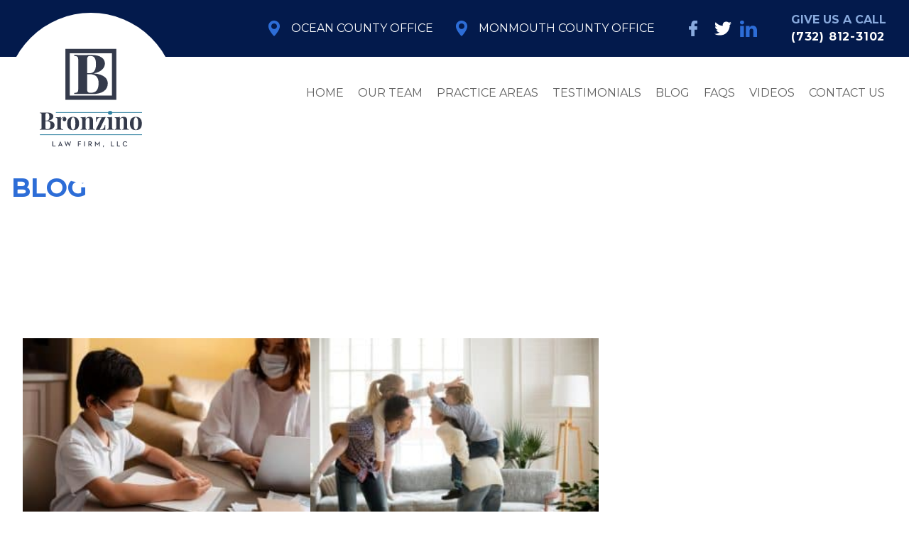

--- FILE ---
content_type: text/html; charset=UTF-8
request_url: https://www.bronzinolaw.com/tag/high-conflict/
body_size: 23964
content:
<!doctype html>
<html lang="en-US" class="no-js">

<head><meta charset="UTF-8"><script>if(navigator.userAgent.match(/MSIE|Internet Explorer/i)||navigator.userAgent.match(/Trident\/7\..*?rv:11/i)){var href=document.location.href;if(!href.match(/[?&]nowprocket/)){if(href.indexOf("?")==-1){if(href.indexOf("#")==-1){document.location.href=href+"?nowprocket=1"}else{document.location.href=href.replace("#","?nowprocket=1#")}}else{if(href.indexOf("#")==-1){document.location.href=href+"&nowprocket=1"}else{document.location.href=href.replace("#","&nowprocket=1#")}}}}</script><script>(()=>{class RocketLazyLoadScripts{constructor(){this.v="2.0.4",this.userEvents=["keydown","keyup","mousedown","mouseup","mousemove","mouseover","mouseout","touchmove","touchstart","touchend","touchcancel","wheel","click","dblclick","input"],this.attributeEvents=["onblur","onclick","oncontextmenu","ondblclick","onfocus","onmousedown","onmouseenter","onmouseleave","onmousemove","onmouseout","onmouseover","onmouseup","onmousewheel","onscroll","onsubmit"]}async t(){this.i(),this.o(),/iP(ad|hone)/.test(navigator.userAgent)&&this.h(),this.u(),this.l(this),this.m(),this.k(this),this.p(this),this._(),await Promise.all([this.R(),this.L()]),this.lastBreath=Date.now(),this.S(this),this.P(),this.D(),this.O(),this.M(),await this.C(this.delayedScripts.normal),await this.C(this.delayedScripts.defer),await this.C(this.delayedScripts.async),await this.T(),await this.F(),await this.j(),await this.A(),window.dispatchEvent(new Event("rocket-allScriptsLoaded")),this.everythingLoaded=!0,this.lastTouchEnd&&await new Promise(t=>setTimeout(t,500-Date.now()+this.lastTouchEnd)),this.I(),this.H(),this.U(),this.W()}i(){this.CSPIssue=sessionStorage.getItem("rocketCSPIssue"),document.addEventListener("securitypolicyviolation",t=>{this.CSPIssue||"script-src-elem"!==t.violatedDirective||"data"!==t.blockedURI||(this.CSPIssue=!0,sessionStorage.setItem("rocketCSPIssue",!0))},{isRocket:!0})}o(){window.addEventListener("pageshow",t=>{this.persisted=t.persisted,this.realWindowLoadedFired=!0},{isRocket:!0}),window.addEventListener("pagehide",()=>{this.onFirstUserAction=null},{isRocket:!0})}h(){let t;function e(e){t=e}window.addEventListener("touchstart",e,{isRocket:!0}),window.addEventListener("touchend",function i(o){o.changedTouches[0]&&t.changedTouches[0]&&Math.abs(o.changedTouches[0].pageX-t.changedTouches[0].pageX)<10&&Math.abs(o.changedTouches[0].pageY-t.changedTouches[0].pageY)<10&&o.timeStamp-t.timeStamp<200&&(window.removeEventListener("touchstart",e,{isRocket:!0}),window.removeEventListener("touchend",i,{isRocket:!0}),"INPUT"===o.target.tagName&&"text"===o.target.type||(o.target.dispatchEvent(new TouchEvent("touchend",{target:o.target,bubbles:!0})),o.target.dispatchEvent(new MouseEvent("mouseover",{target:o.target,bubbles:!0})),o.target.dispatchEvent(new PointerEvent("click",{target:o.target,bubbles:!0,cancelable:!0,detail:1,clientX:o.changedTouches[0].clientX,clientY:o.changedTouches[0].clientY})),event.preventDefault()))},{isRocket:!0})}q(t){this.userActionTriggered||("mousemove"!==t.type||this.firstMousemoveIgnored?"keyup"===t.type||"mouseover"===t.type||"mouseout"===t.type||(this.userActionTriggered=!0,this.onFirstUserAction&&this.onFirstUserAction()):this.firstMousemoveIgnored=!0),"click"===t.type&&t.preventDefault(),t.stopPropagation(),t.stopImmediatePropagation(),"touchstart"===this.lastEvent&&"touchend"===t.type&&(this.lastTouchEnd=Date.now()),"click"===t.type&&(this.lastTouchEnd=0),this.lastEvent=t.type,t.composedPath&&t.composedPath()[0].getRootNode()instanceof ShadowRoot&&(t.rocketTarget=t.composedPath()[0]),this.savedUserEvents.push(t)}u(){this.savedUserEvents=[],this.userEventHandler=this.q.bind(this),this.userEvents.forEach(t=>window.addEventListener(t,this.userEventHandler,{passive:!1,isRocket:!0})),document.addEventListener("visibilitychange",this.userEventHandler,{isRocket:!0})}U(){this.userEvents.forEach(t=>window.removeEventListener(t,this.userEventHandler,{passive:!1,isRocket:!0})),document.removeEventListener("visibilitychange",this.userEventHandler,{isRocket:!0}),this.savedUserEvents.forEach(t=>{(t.rocketTarget||t.target).dispatchEvent(new window[t.constructor.name](t.type,t))})}m(){const t="return false",e=Array.from(this.attributeEvents,t=>"data-rocket-"+t),i="["+this.attributeEvents.join("],[")+"]",o="[data-rocket-"+this.attributeEvents.join("],[data-rocket-")+"]",s=(e,i,o)=>{o&&o!==t&&(e.setAttribute("data-rocket-"+i,o),e["rocket"+i]=new Function("event",o),e.setAttribute(i,t))};new MutationObserver(t=>{for(const n of t)"attributes"===n.type&&(n.attributeName.startsWith("data-rocket-")||this.everythingLoaded?n.attributeName.startsWith("data-rocket-")&&this.everythingLoaded&&this.N(n.target,n.attributeName.substring(12)):s(n.target,n.attributeName,n.target.getAttribute(n.attributeName))),"childList"===n.type&&n.addedNodes.forEach(t=>{if(t.nodeType===Node.ELEMENT_NODE)if(this.everythingLoaded)for(const i of[t,...t.querySelectorAll(o)])for(const t of i.getAttributeNames())e.includes(t)&&this.N(i,t.substring(12));else for(const e of[t,...t.querySelectorAll(i)])for(const t of e.getAttributeNames())this.attributeEvents.includes(t)&&s(e,t,e.getAttribute(t))})}).observe(document,{subtree:!0,childList:!0,attributeFilter:[...this.attributeEvents,...e]})}I(){this.attributeEvents.forEach(t=>{document.querySelectorAll("[data-rocket-"+t+"]").forEach(e=>{this.N(e,t)})})}N(t,e){const i=t.getAttribute("data-rocket-"+e);i&&(t.setAttribute(e,i),t.removeAttribute("data-rocket-"+e))}k(t){Object.defineProperty(HTMLElement.prototype,"onclick",{get(){return this.rocketonclick||null},set(e){this.rocketonclick=e,this.setAttribute(t.everythingLoaded?"onclick":"data-rocket-onclick","this.rocketonclick(event)")}})}S(t){function e(e,i){let o=e[i];e[i]=null,Object.defineProperty(e,i,{get:()=>o,set(s){t.everythingLoaded?o=s:e["rocket"+i]=o=s}})}e(document,"onreadystatechange"),e(window,"onload"),e(window,"onpageshow");try{Object.defineProperty(document,"readyState",{get:()=>t.rocketReadyState,set(e){t.rocketReadyState=e},configurable:!0}),document.readyState="loading"}catch(t){console.log("WPRocket DJE readyState conflict, bypassing")}}l(t){this.originalAddEventListener=EventTarget.prototype.addEventListener,this.originalRemoveEventListener=EventTarget.prototype.removeEventListener,this.savedEventListeners=[],EventTarget.prototype.addEventListener=function(e,i,o){o&&o.isRocket||!t.B(e,this)&&!t.userEvents.includes(e)||t.B(e,this)&&!t.userActionTriggered||e.startsWith("rocket-")||t.everythingLoaded?t.originalAddEventListener.call(this,e,i,o):(t.savedEventListeners.push({target:this,remove:!1,type:e,func:i,options:o}),"mouseenter"!==e&&"mouseleave"!==e||t.originalAddEventListener.call(this,e,t.savedUserEvents.push,o))},EventTarget.prototype.removeEventListener=function(e,i,o){o&&o.isRocket||!t.B(e,this)&&!t.userEvents.includes(e)||t.B(e,this)&&!t.userActionTriggered||e.startsWith("rocket-")||t.everythingLoaded?t.originalRemoveEventListener.call(this,e,i,o):t.savedEventListeners.push({target:this,remove:!0,type:e,func:i,options:o})}}J(t,e){this.savedEventListeners=this.savedEventListeners.filter(i=>{let o=i.type,s=i.target||window;return e!==o||t!==s||(this.B(o,s)&&(i.type="rocket-"+o),this.$(i),!1)})}H(){EventTarget.prototype.addEventListener=this.originalAddEventListener,EventTarget.prototype.removeEventListener=this.originalRemoveEventListener,this.savedEventListeners.forEach(t=>this.$(t))}$(t){t.remove?this.originalRemoveEventListener.call(t.target,t.type,t.func,t.options):this.originalAddEventListener.call(t.target,t.type,t.func,t.options)}p(t){let e;function i(e){return t.everythingLoaded?e:e.split(" ").map(t=>"load"===t||t.startsWith("load.")?"rocket-jquery-load":t).join(" ")}function o(o){function s(e){const s=o.fn[e];o.fn[e]=o.fn.init.prototype[e]=function(){return this[0]===window&&t.userActionTriggered&&("string"==typeof arguments[0]||arguments[0]instanceof String?arguments[0]=i(arguments[0]):"object"==typeof arguments[0]&&Object.keys(arguments[0]).forEach(t=>{const e=arguments[0][t];delete arguments[0][t],arguments[0][i(t)]=e})),s.apply(this,arguments),this}}if(o&&o.fn&&!t.allJQueries.includes(o)){const e={DOMContentLoaded:[],"rocket-DOMContentLoaded":[]};for(const t in e)document.addEventListener(t,()=>{e[t].forEach(t=>t())},{isRocket:!0});o.fn.ready=o.fn.init.prototype.ready=function(i){function s(){parseInt(o.fn.jquery)>2?setTimeout(()=>i.bind(document)(o)):i.bind(document)(o)}return"function"==typeof i&&(t.realDomReadyFired?!t.userActionTriggered||t.fauxDomReadyFired?s():e["rocket-DOMContentLoaded"].push(s):e.DOMContentLoaded.push(s)),o([])},s("on"),s("one"),s("off"),t.allJQueries.push(o)}e=o}t.allJQueries=[],o(window.jQuery),Object.defineProperty(window,"jQuery",{get:()=>e,set(t){o(t)}})}P(){const t=new Map;document.write=document.writeln=function(e){const i=document.currentScript,o=document.createRange(),s=i.parentElement;let n=t.get(i);void 0===n&&(n=i.nextSibling,t.set(i,n));const c=document.createDocumentFragment();o.setStart(c,0),c.appendChild(o.createContextualFragment(e)),s.insertBefore(c,n)}}async R(){return new Promise(t=>{this.userActionTriggered?t():this.onFirstUserAction=t})}async L(){return new Promise(t=>{document.addEventListener("DOMContentLoaded",()=>{this.realDomReadyFired=!0,t()},{isRocket:!0})})}async j(){return this.realWindowLoadedFired?Promise.resolve():new Promise(t=>{window.addEventListener("load",t,{isRocket:!0})})}M(){this.pendingScripts=[];this.scriptsMutationObserver=new MutationObserver(t=>{for(const e of t)e.addedNodes.forEach(t=>{"SCRIPT"!==t.tagName||t.noModule||t.isWPRocket||this.pendingScripts.push({script:t,promise:new Promise(e=>{const i=()=>{const i=this.pendingScripts.findIndex(e=>e.script===t);i>=0&&this.pendingScripts.splice(i,1),e()};t.addEventListener("load",i,{isRocket:!0}),t.addEventListener("error",i,{isRocket:!0}),setTimeout(i,1e3)})})})}),this.scriptsMutationObserver.observe(document,{childList:!0,subtree:!0})}async F(){await this.X(),this.pendingScripts.length?(await this.pendingScripts[0].promise,await this.F()):this.scriptsMutationObserver.disconnect()}D(){this.delayedScripts={normal:[],async:[],defer:[]},document.querySelectorAll("script[type$=rocketlazyloadscript]").forEach(t=>{t.hasAttribute("data-rocket-src")?t.hasAttribute("async")&&!1!==t.async?this.delayedScripts.async.push(t):t.hasAttribute("defer")&&!1!==t.defer||"module"===t.getAttribute("data-rocket-type")?this.delayedScripts.defer.push(t):this.delayedScripts.normal.push(t):this.delayedScripts.normal.push(t)})}async _(){await this.L();let t=[];document.querySelectorAll("script[type$=rocketlazyloadscript][data-rocket-src]").forEach(e=>{let i=e.getAttribute("data-rocket-src");if(i&&!i.startsWith("data:")){i.startsWith("//")&&(i=location.protocol+i);try{const o=new URL(i).origin;o!==location.origin&&t.push({src:o,crossOrigin:e.crossOrigin||"module"===e.getAttribute("data-rocket-type")})}catch(t){}}}),t=[...new Map(t.map(t=>[JSON.stringify(t),t])).values()],this.Y(t,"preconnect")}async G(t){if(await this.K(),!0!==t.noModule||!("noModule"in HTMLScriptElement.prototype))return new Promise(e=>{let i;function o(){(i||t).setAttribute("data-rocket-status","executed"),e()}try{if(navigator.userAgent.includes("Firefox/")||""===navigator.vendor||this.CSPIssue)i=document.createElement("script"),[...t.attributes].forEach(t=>{let e=t.nodeName;"type"!==e&&("data-rocket-type"===e&&(e="type"),"data-rocket-src"===e&&(e="src"),i.setAttribute(e,t.nodeValue))}),t.text&&(i.text=t.text),t.nonce&&(i.nonce=t.nonce),i.hasAttribute("src")?(i.addEventListener("load",o,{isRocket:!0}),i.addEventListener("error",()=>{i.setAttribute("data-rocket-status","failed-network"),e()},{isRocket:!0}),setTimeout(()=>{i.isConnected||e()},1)):(i.text=t.text,o()),i.isWPRocket=!0,t.parentNode.replaceChild(i,t);else{const i=t.getAttribute("data-rocket-type"),s=t.getAttribute("data-rocket-src");i?(t.type=i,t.removeAttribute("data-rocket-type")):t.removeAttribute("type"),t.addEventListener("load",o,{isRocket:!0}),t.addEventListener("error",i=>{this.CSPIssue&&i.target.src.startsWith("data:")?(console.log("WPRocket: CSP fallback activated"),t.removeAttribute("src"),this.G(t).then(e)):(t.setAttribute("data-rocket-status","failed-network"),e())},{isRocket:!0}),s?(t.fetchPriority="high",t.removeAttribute("data-rocket-src"),t.src=s):t.src="data:text/javascript;base64,"+window.btoa(unescape(encodeURIComponent(t.text)))}}catch(i){t.setAttribute("data-rocket-status","failed-transform"),e()}});t.setAttribute("data-rocket-status","skipped")}async C(t){const e=t.shift();return e?(e.isConnected&&await this.G(e),this.C(t)):Promise.resolve()}O(){this.Y([...this.delayedScripts.normal,...this.delayedScripts.defer,...this.delayedScripts.async],"preload")}Y(t,e){this.trash=this.trash||[];let i=!0;var o=document.createDocumentFragment();t.forEach(t=>{const s=t.getAttribute&&t.getAttribute("data-rocket-src")||t.src;if(s&&!s.startsWith("data:")){const n=document.createElement("link");n.href=s,n.rel=e,"preconnect"!==e&&(n.as="script",n.fetchPriority=i?"high":"low"),t.getAttribute&&"module"===t.getAttribute("data-rocket-type")&&(n.crossOrigin=!0),t.crossOrigin&&(n.crossOrigin=t.crossOrigin),t.integrity&&(n.integrity=t.integrity),t.nonce&&(n.nonce=t.nonce),o.appendChild(n),this.trash.push(n),i=!1}}),document.head.appendChild(o)}W(){this.trash.forEach(t=>t.remove())}async T(){try{document.readyState="interactive"}catch(t){}this.fauxDomReadyFired=!0;try{await this.K(),this.J(document,"readystatechange"),document.dispatchEvent(new Event("rocket-readystatechange")),await this.K(),document.rocketonreadystatechange&&document.rocketonreadystatechange(),await this.K(),this.J(document,"DOMContentLoaded"),document.dispatchEvent(new Event("rocket-DOMContentLoaded")),await this.K(),this.J(window,"DOMContentLoaded"),window.dispatchEvent(new Event("rocket-DOMContentLoaded"))}catch(t){console.error(t)}}async A(){try{document.readyState="complete"}catch(t){}try{await this.K(),this.J(document,"readystatechange"),document.dispatchEvent(new Event("rocket-readystatechange")),await this.K(),document.rocketonreadystatechange&&document.rocketonreadystatechange(),await this.K(),this.J(window,"load"),window.dispatchEvent(new Event("rocket-load")),await this.K(),window.rocketonload&&window.rocketonload(),await this.K(),this.allJQueries.forEach(t=>t(window).trigger("rocket-jquery-load")),await this.K(),this.J(window,"pageshow");const t=new Event("rocket-pageshow");t.persisted=this.persisted,window.dispatchEvent(t),await this.K(),window.rocketonpageshow&&window.rocketonpageshow({persisted:this.persisted})}catch(t){console.error(t)}}async K(){Date.now()-this.lastBreath>45&&(await this.X(),this.lastBreath=Date.now())}async X(){return document.hidden?new Promise(t=>setTimeout(t)):new Promise(t=>requestAnimationFrame(t))}B(t,e){return e===document&&"readystatechange"===t||(e===document&&"DOMContentLoaded"===t||(e===window&&"DOMContentLoaded"===t||(e===window&&"load"===t||e===window&&"pageshow"===t)))}static run(){(new RocketLazyLoadScripts).t()}}RocketLazyLoadScripts.run()})();</script>
    
    <link href="//www.google-analytics.com" rel="dns-prefetch">
    <link rel="alternate" type="application/rss+xml" title="Ocean County Family Lawyer | Monmouth County Law Firm"
        href="https://www.bronzinolaw.com/feed/" />
    <meta http-equiv="X-UA-Compatible" content="IE=edge,chrome=1">
    <meta name="viewport" content="width=device-width, initial-scale=1.0">
	<meta name="google-site-verification" content="DnM80giArl1Im1gFOBnJBoIWHNcD56x9VskxOJyqfEA" />
	<meta name="ahrefs-site-verification" content="39030de5196d22694a1de08ded617ef1d44c00233a019518b3c639cd6de1ae9d">

    <!-- fav icon -->
    <meta name="msapplication-TileColor" content="#00aba9">
    <meta name="theme-color" content="#ffffff">
    <link rel="apple-touch-icon" sizes="180x180"
        href="https://www.bronzinolaw.com/wp-content/themes/bronzino1.0.0/dist/images/apple-touch-icon.png">
    <link rel="icon" type="image/png" sizes="32x32"
        href="https://www.bronzinolaw.com/wp-content/themes/bronzino1.0.0/dist/images/favicon-32x32.png">
    <link rel="icon" type="image/png" sizes="16x16"
        href="https://www.bronzinolaw.com/wp-content/themes/bronzino1.0.0/dist/images/favicon-16x16.png">
    <!-- fonts -->
    <link rel="preconnect" href="https://fonts.googleapis.com">
    <link rel="preconnect" href="https://fonts.gstatic.com" crossorigin>
    

    <!-- Custom Schema from ACF (per page) -->
    
    <!-- Global Organization Schema -->
    <script type="application/ld+json">
    {
      "@context": "https://schema.org",
      "@graph": [
        {
          "@type": "LegalService",
          "@id": "https://www.bronzinolaw.com/#organization",
          "name": "The Bronzino Law Firm, LLC",
          "alternateName": "Bronzino Law Firm",
          "description": "Ocean and Monmouth County law firm providing dynamic, client-focused representation in Family Law, Criminal Charges, Real Estate, and Estate Planning matters since 2010.",
          "url": "https://www.bronzinolaw.com/",
          "logo": "https://www.bronzinolaw.com/wp-content/uploads/logo-1.jpg",
          "image": "https://www.bronzinolaw.com/wp-content/uploads/logo-1.jpg",
          "foundingDate": "2010",
          "slogan": "Working harder to provide the results you need",
          "priceRange": "$$",
          "telephone": "(732) 812-3102",
          "email": "info@bronzinolaw.com",
          "address": [
            {
              "@type": "PostalAddress",
              "streetAddress": "44 Princeton Avenue",
              "addressLocality": "Brick",
              "addressRegion": "NJ",
              "postalCode": "08724",
              "addressCountry": "US"
            },
            {
              "@type": "PostalAddress",
              "streetAddress": "Sea Girt Office Location", 
              "addressLocality": "Sea Girt",
              "addressRegion": "NJ",
              "addressCountry": "US"
            }
          ],
          "areaServed": [
            {
              "@type": "State",
              "name": "New Jersey"
            },
            {
              "@type": "AdministrativeArea",
              "name": "Ocean County"
            },
            {
              "@type": "AdministrativeArea", 
              "name": "Monmouth County"
            }
          ],
          "knowsAbout": [
            "Family Law",
            "Divorce Law",
            "Real Estate Law", 
            "Estate Planning",
            "Wills and Trusts",
            "Municipal Court Defense",
            "Domestic Violence Defense",
            "Child Custody",
            "Child Support",
            "Alimony"
          ],
          "hasOfferCatalog": {
            "@type": "OfferCatalog",
            "name": "Legal Services",
            "itemListElement": [
              {
                "@type": "Offer",
                "itemOffered": {
                  "@type": "Service",
                  "name": "Divorce and Family Law",
                  "description": "Comprehensive divorce and family law services including divorce, alimony, child custody, child support, marital agreements, and domestic violence cases."
                }
              },
              {
                "@type": "Offer", 
                "itemOffered": {
                  "@type": "Service",
                  "name": "Real Estate Law",
                  "description": "Residential real estate transactions, purchases and sales, for sale by owner, waterfront property, estate sales, and foreclosure transactions."
                }
              },
              {
                "@type": "Offer",
                "itemOffered": {
                  "@type": "Service", 
                  "name": "Wills, Trusts, and Estate Planning",
                  "description": "Comprehensive estate planning including wills, trusts, probate, estate administration, powers of attorney, and advanced tax planning."
                }
              },
              {
                "@type": "Offer",
                "itemOffered": {
                  "@type": "Service",
                  "name": "Restraining Orders and Domestic Violence",
                  "description": "Legal representation for domestic violence cases, restraining orders, and related family court and criminal court matters."
                }
              }
            ]
          },
          "founder": {
            "@type": "Person",
            "name": "Peter J. Bronzino",
            "jobTitle": "Attorney",
            "worksFor": {
              "@id": "https://www.bronzinolaw.com/#organization"
            }
          },
          "employee": {
            "@type": "Person",
            "name": "Peter J. Bronzino",
            "jobTitle": "Attorney",
            "description": "Experienced New Jersey attorney specializing in family law, real estate, and estate planning."
          },
          "openingHours": "Mo-Fr 09:00-17:00",
          "paymentAccepted": "Cash, Check, Credit Card",
          "currenciesAccepted": "USD",
          "knowsLanguage": "English",
          "aggregateRating": {
            "@type": "AggregateRating",
            "ratingValue": "4.7",
            "bestRating": "5",
            "worstRating": "1",
            "ratingCount": "34"
          },
          "review": [
            {
              "@type": "Review",
              "author": {
                "@type": "Person",
                "name": "Caroline"
              },
              "reviewRating": {
                "@type": "Rating",
                "ratingValue": "5",
                "bestRating": "5"
              },
              "reviewBody": "Mr. Bronzino is a very knowledgeable and efficient lawyer. He handled my divorce which was very involved due to problems concerning my ex husband. Mr. Bronzino explained very well all that was needed to be done all papers that needed to be filed. When a problem arose no matter what time of day or day of week it was Mr. Bronzino would answer my calls or emails asap and help me resolve the problem. He handled himself very well in court. I would recommend him to anyone who said to me they needed a lawyer. I truely trust him."
            },
            {
              "@type": "Review",
              "author": {
                "@type": "Person", 
                "name": "Rob"
              },
              "reviewRating": {
                "@type": "Rating",
                "ratingValue": "5",
                "bestRating": "5"
              },
              "reviewBody": "If you're looking for an attorney who knows his stuff, look no further than Peter Bronzino. On the rare occasion where he may not have the answer committed to memory rest assured he will find it in no time flat. No one out works Peter. I could shoot him an email late at night or on a weekend and know that he would get back to me within hours, if not within minutes. I would recommend Peter to anyone I knew without hesitation."
            }
          ],
          "makesOffer": {
            "@type": "Offer",
            "name": "Free Consultation",
            "description": "Free and confidential consultation to discuss your case",
            "price": "0",
            "priceCurrency": "USD"
          },
          "sameAs": [
            "https://www.facebook.com/bronzinolaw",
            "https://www.linkedin.com/company/bronzino-law-firm"
          ]
        },
        {
          "@type": "WebSite",
          "@id": "https://www.bronzinolaw.com/#website",
          "url": "https://www.bronzinolaw.com/",
          "name": "The Bronzino Law Firm, LLC",
          "description": "Ocean County Family Lawyer | Monmouth County Divorce Attorney | Brick NJ Law Firm",
          "publisher": {
            "@id": "https://www.bronzinolaw.com/#organization"
          },
          "potentialAction": [
            {
              "@type": "SearchAction",
              "target": {
                "@type": "EntryPoint",
                "urlTemplate": "https://www.bronzinolaw.com/search?q={search_term_string}"
              },
              "query-input": "required name=search_term_string"
            }
          ]
        }
      ]
    }
    </script>

    <meta name='robots' content='noindex, follow' />

	<!-- This site is optimized with the Yoast SEO plugin v26.6 - https://yoast.com/wordpress/plugins/seo/ -->
	<title>high-conflict Archives - Ocean County Family Lawyer | Monmouth County Law Firm</title>
<link data-rocket-preload as="style" href="https://fonts.googleapis.com/css2?family=Montserrat:ital,wght@0,300;0,400;0,700;1,400;1,700&#038;display=swap" rel="preload">
<link href="https://fonts.googleapis.com/css2?family=Montserrat:ital,wght@0,300;0,400;0,700;1,400;1,700&#038;display=swap" media="print" onload="this.media=&#039;all&#039;" rel="stylesheet">
<noscript data-wpr-hosted-gf-parameters=""><link rel="stylesheet" href="https://fonts.googleapis.com/css2?family=Montserrat:ital,wght@0,300;0,400;0,700;1,400;1,700&#038;display=swap"></noscript>
<style id="rocket-critical-css">*,:after,:before{border:0 solid;box-sizing:border-box}:after,:before{--tw-content:""}html{-webkit-text-size-adjust:100%;font-family:ui-sans-serif,system-ui,-apple-system,BlinkMacSystemFont,Segoe UI,Roboto,Helvetica Neue,Arial,Noto Sans,sans-serif,Apple Color Emoji,Segoe UI Emoji,Segoe UI Symbol,Noto Color Emoji;line-height:1.5;-moz-tab-size:4;-o-tab-size:4;tab-size:4}body{line-height:inherit;margin:0}h1,h4{font-size:inherit;font-weight:inherit}a{color:inherit;text-decoration:inherit}button{color:inherit;font-family:inherit;font-size:100%;line-height:inherit;margin:0;padding:0}button{text-transform:none}[type=button],button{-webkit-appearance:button;background-color:transparent;background-image:none}:-moz-focusring{outline:auto}:-moz-ui-invalid{box-shadow:none}::-webkit-inner-spin-button,::-webkit-outer-spin-button{height:auto}::-webkit-search-decoration{-webkit-appearance:none}::-webkit-file-upload-button{-webkit-appearance:button;font:inherit}h1,h4,p{margin:0}ul{list-style:none;margin:0;padding:0}img,svg{display:block;vertical-align:middle}img{height:auto;max-width:100%}*,:after,:before{--tw-translate-x:0;--tw-translate-y:0;--tw-rotate:0;--tw-skew-x:0;--tw-skew-y:0;--tw-scale-x:1;--tw-scale-y:1;--tw-pan-x:;--tw-pan-y:;--tw-pinch-zoom:;--tw-scroll-snap-strictness:proximity;--tw-ordinal:;--tw-slashed-zero:;--tw-numeric-figure:;--tw-numeric-spacing:;--tw-numeric-fraction:;--tw-ring-inset:;--tw-ring-offset-width:0px;--tw-ring-offset-color:#fff;--tw-ring-color:rgba(59,130,246,.5);--tw-ring-offset-shadow:0 0 #0000;--tw-ring-shadow:0 0 #0000;--tw-shadow:0 0 #0000;--tw-shadow-colored:0 0 #0000;--tw-blur:;--tw-brightness:;--tw-contrast:;--tw-grayscale:;--tw-hue-rotate:;--tw-invert:;--tw-saturate:;--tw-sepia:;--tw-drop-shadow:;--tw-backdrop-blur:;--tw-backdrop-brightness:;--tw-backdrop-contrast:;--tw-backdrop-grayscale:;--tw-backdrop-hue-rotate:;--tw-backdrop-invert:;--tw-backdrop-opacity:;--tw-backdrop-saturate:;--tw-backdrop-sepia:}.sr-only{clip:rect(0,0,0,0);border-width:0;height:1px;margin:-1px;overflow:hidden;padding:0;position:absolute;white-space:nowrap;width:1px}.absolute{position:absolute}.relative{position:relative}.top-10{top:2.5rem}.right-4{right:1rem}.right-0{right:0}.z-50{z-index:50}.z-30{z-index:30}.z-10{z-index:10}.mx-4{margin-left:1rem;margin-right:1rem}.mx-auto{margin-left:auto;margin-right:auto}.mr-8{margin-right:2rem}.mr-4{margin-right:1rem}.mt-2{margin-top:.5rem}.mt-12{margin-top:3rem}.block{display:block}.flex{display:flex}.inline-flex{display:inline-flex}.grid{display:grid}.hidden{display:none}.h-28{height:7rem}.h-6{height:1.5rem}.h-full{height:100%}.w-full{width:100%}.w-4{width:1rem}.w-28{width:7rem}.w-6{width:1.5rem}.w-8{width:2rem}.max-w-7xl{max-width:80rem}.flex-shrink-0{flex-shrink:0}.scale-75{transform:translate(var(--tw-translate-x),var(--tw-translate-y)) rotate(var(--tw-rotate)) skewX(var(--tw-skew-x)) skewY(var(--tw-skew-y)) scaleX(var(--tw-scale-x)) scaleY(var(--tw-scale-y))}.scale-75{--tw-scale-x:.75;--tw-scale-y:.75}.transform{transform:translate(var(--tw-translate-x),var(--tw-translate-y)) rotate(var(--tw-rotate)) skewX(var(--tw-skew-x)) skewY(var(--tw-skew-y)) scaleX(var(--tw-scale-x)) scaleY(var(--tw-scale-y))}.grid-cols-3{grid-template-columns:repeat(3,minmax(0,1fr))}.flex-row{flex-direction:row}.flex-col{flex-direction:column}.items-center{align-items:center}.justify-end{justify-content:flex-end}.justify-center{justify-content:center}.justify-between{justify-content:space-between}.gap-4{gap:1rem}.overflow-hidden{overflow:hidden}.rounded-full{border-radius:9999px}.rounded-md{border-radius:.375rem}.bg-blue-dark{--tw-bg-opacity:1;background-color:rgb(3 26 76/var(--tw-bg-opacity))}.bg-white{--tw-bg-opacity:1;background-color:rgb(255 255 255/var(--tw-bg-opacity))}.object-cover{-o-object-fit:cover;object-fit:cover}.p-4{padding:1rem}.p-2{padding:.5rem}.px-8{padding-left:2rem;padding-right:2rem}.px-4{padding-left:1rem;padding-right:1rem}.font-default{font-family:Montserrat,sans-serif}.text-2xl{font-size:1.5rem;line-height:2rem}.text-sm{font-size:.875rem;line-height:1.25rem}.text-xl{font-size:1.25rem}.text-xl{line-height:1.75rem}.font-bold{font-weight:700}.font-semibold{font-weight:600}.font-medium{font-weight:500}.uppercase{text-transform:uppercase}.tracking-wider{letter-spacing:.05em}.text-white{--tw-text-opacity:1;color:rgb(255 255 255/var(--tw-text-opacity))}.text-blue-light{--tw-text-opacity:1;color:rgb(137 170 221/var(--tw-text-opacity))}.text-blue{--tw-text-opacity:1;color:rgb(45 109 215/var(--tw-text-opacity))}.stellarnav{line-height:normal;position:relative;width:100%;z-index:9900}.stellarnav a{color:#606060;text-transform:uppercase}.stellarnav ul{margin:0;padding:0;text-align:center}.stellarnav li{display:block;line-height:normal;list-style:none;margin:0;padding:0;position:relative;vertical-align:middle}.stellarnav li a{box-sizing:border-box;color:#2d6dd7;display:block;font-family:inherit;font-size:inherit;padding:5px;text-decoration:none}.stellarnav>ul>li{display:inline-block}.stellarnav>ul>li>a{padding:5px}.stellarnav ul ul{background:#2d6dd7;display:none;position:absolute;text-align:left;top:auto;width:220px;z-index:9900}.stellarnav li li{display:block}.stellarnav ul ul ul{left:220px;top:0}@media only screen and (max-width:768px){.stellarnav{display:block;overflow:hidden}.stellarnav ul{display:none;position:relative}}.main-nav{position:relative;z-index:999999}.main-nav li{background-color:#fff;padding:5px;z-index:100}.main-nav li a{color:#606060}.video-overlay{background:rgba(0,0,0,.8);display:none;height:100%;position:fixed;width:100%;z-index:99999}.overlay-close-button{border:1px solid #fff;border-radius:0;color:#fff;font-size:20px;padding:10px;position:absolute;right:20px;top:0}.overlay-close-button{background-color:#26a7de}@media only screen and (max-width:1024px){.centeredchild{width:95%}}.sub-menu{display:none}@media (min-width:640px) and (max-width:767px){.sm\:px-6{padding-left:1.5rem;padding-right:1.5rem}}@media (min-width:1024px){.md\:mb-0{margin-bottom:0}.md\:mr-4{margin-right:1rem}.md\:mt-16{margin-top:4rem}.md\:flex{display:flex}.md\:hidden{display:none}.md\:h-60{height:15rem}.md\:h-96{height:24rem}.md\:w-60{width:15rem}.md\:w-auto{width:auto}.md\:grid-cols-3{grid-template-columns:repeat(3,minmax(0,1fr))}.md\:flex-row{flex-direction:row}.md\:flex-row-reverse{flex-direction:row-reverse}.md\:gap-2{gap:.5rem}.md\:p-12{padding:3rem}.md\:p-8{padding:2rem}.md\:text-4xl{font-size:2.25rem;line-height:2.5rem}}@media (min-width:1280px){.lg\:absolute{position:absolute}.lg\:block{display:block}.lg\:gap-4{gap:1rem}.lg\:text-left{text-align:left}}</style>
	<meta property="og:locale" content="en_US" />
	<meta property="og:type" content="article" />
	<meta property="og:title" content="high-conflict Archives - Ocean County Family Lawyer | Monmouth County Law Firm" />
	<meta property="og:url" content="https://www.bronzinolaw.com/tag/high-conflict/" />
	<meta property="og:site_name" content="Ocean County Family Lawyer | Monmouth County Law Firm" />
	<meta name="twitter:card" content="summary_large_image" />
	<script type="application/ld+json" class="yoast-schema-graph">{"@context":"https://schema.org","@graph":[{"@type":"CollectionPage","@id":"https://www.bronzinolaw.com/tag/high-conflict/","url":"https://www.bronzinolaw.com/tag/high-conflict/","name":"high-conflict Archives - Ocean County Family Lawyer | Monmouth County Law Firm","isPartOf":{"@id":"https://www.bronzinolaw.com/#website"},"primaryImageOfPage":{"@id":"https://www.bronzinolaw.com/tag/high-conflict/#primaryimage"},"image":{"@id":"https://www.bronzinolaw.com/tag/high-conflict/#primaryimage"},"thumbnailUrl":"https://www.bronzinolaw.com/wp-content/uploads/Covid_Coparenting_BL.jpg","breadcrumb":{"@id":"https://www.bronzinolaw.com/tag/high-conflict/#breadcrumb"},"inLanguage":"en-US"},{"@type":"ImageObject","inLanguage":"en-US","@id":"https://www.bronzinolaw.com/tag/high-conflict/#primaryimage","url":"https://www.bronzinolaw.com/wp-content/uploads/Covid_Coparenting_BL.jpg","contentUrl":"https://www.bronzinolaw.com/wp-content/uploads/Covid_Coparenting_BL.jpg","width":999,"height":667,"caption":"High-conflict Co-parenting Attorneys in COVID Times Monmouth and Ocean County NJ"},{"@type":"BreadcrumbList","@id":"https://www.bronzinolaw.com/tag/high-conflict/#breadcrumb","itemListElement":[{"@type":"ListItem","position":1,"name":"Home","item":"https://www.bronzinolaw.com/"},{"@type":"ListItem","position":2,"name":"high-conflict"}]},{"@type":"WebSite","@id":"https://www.bronzinolaw.com/#website","url":"https://www.bronzinolaw.com/","name":"Ocean County Family Lawyer | Monmouth County Law Firm","description":"Ocean County Family Lawyer","potentialAction":[{"@type":"SearchAction","target":{"@type":"EntryPoint","urlTemplate":"https://www.bronzinolaw.com/?s={search_term_string}"},"query-input":{"@type":"PropertyValueSpecification","valueRequired":true,"valueName":"search_term_string"}}],"inLanguage":"en-US"}]}</script>
	<!-- / Yoast SEO plugin. -->


<link rel='dns-prefetch' href='//ajax.googleapis.com' />
<link rel='dns-prefetch' href='//www.bronzinolaw.com' />
<link href='https://fonts.gstatic.com' crossorigin rel='preconnect' />
<style id='wp-img-auto-sizes-contain-inline-css'>
img:is([sizes=auto i],[sizes^="auto," i]){contain-intrinsic-size:3000px 1500px}
/*# sourceURL=wp-img-auto-sizes-contain-inline-css */
</style>
<style id='wp-block-library-inline-css'>
:root{--wp-block-synced-color:#7a00df;--wp-block-synced-color--rgb:122,0,223;--wp-bound-block-color:var(--wp-block-synced-color);--wp-editor-canvas-background:#ddd;--wp-admin-theme-color:#007cba;--wp-admin-theme-color--rgb:0,124,186;--wp-admin-theme-color-darker-10:#006ba1;--wp-admin-theme-color-darker-10--rgb:0,107,160.5;--wp-admin-theme-color-darker-20:#005a87;--wp-admin-theme-color-darker-20--rgb:0,90,135;--wp-admin-border-width-focus:2px}@media (min-resolution:192dpi){:root{--wp-admin-border-width-focus:1.5px}}.wp-element-button{cursor:pointer}:root .has-very-light-gray-background-color{background-color:#eee}:root .has-very-dark-gray-background-color{background-color:#313131}:root .has-very-light-gray-color{color:#eee}:root .has-very-dark-gray-color{color:#313131}:root .has-vivid-green-cyan-to-vivid-cyan-blue-gradient-background{background:linear-gradient(135deg,#00d084,#0693e3)}:root .has-purple-crush-gradient-background{background:linear-gradient(135deg,#34e2e4,#4721fb 50%,#ab1dfe)}:root .has-hazy-dawn-gradient-background{background:linear-gradient(135deg,#faaca8,#dad0ec)}:root .has-subdued-olive-gradient-background{background:linear-gradient(135deg,#fafae1,#67a671)}:root .has-atomic-cream-gradient-background{background:linear-gradient(135deg,#fdd79a,#004a59)}:root .has-nightshade-gradient-background{background:linear-gradient(135deg,#330968,#31cdcf)}:root .has-midnight-gradient-background{background:linear-gradient(135deg,#020381,#2874fc)}:root{--wp--preset--font-size--normal:16px;--wp--preset--font-size--huge:42px}.has-regular-font-size{font-size:1em}.has-larger-font-size{font-size:2.625em}.has-normal-font-size{font-size:var(--wp--preset--font-size--normal)}.has-huge-font-size{font-size:var(--wp--preset--font-size--huge)}.has-text-align-center{text-align:center}.has-text-align-left{text-align:left}.has-text-align-right{text-align:right}.has-fit-text{white-space:nowrap!important}#end-resizable-editor-section{display:none}.aligncenter{clear:both}.items-justified-left{justify-content:flex-start}.items-justified-center{justify-content:center}.items-justified-right{justify-content:flex-end}.items-justified-space-between{justify-content:space-between}.screen-reader-text{border:0;clip-path:inset(50%);height:1px;margin:-1px;overflow:hidden;padding:0;position:absolute;width:1px;word-wrap:normal!important}.screen-reader-text:focus{background-color:#ddd;clip-path:none;color:#444;display:block;font-size:1em;height:auto;left:5px;line-height:normal;padding:15px 23px 14px;text-decoration:none;top:5px;width:auto;z-index:100000}html :where(.has-border-color){border-style:solid}html :where([style*=border-top-color]){border-top-style:solid}html :where([style*=border-right-color]){border-right-style:solid}html :where([style*=border-bottom-color]){border-bottom-style:solid}html :where([style*=border-left-color]){border-left-style:solid}html :where([style*=border-width]){border-style:solid}html :where([style*=border-top-width]){border-top-style:solid}html :where([style*=border-right-width]){border-right-style:solid}html :where([style*=border-bottom-width]){border-bottom-style:solid}html :where([style*=border-left-width]){border-left-style:solid}html :where(img[class*=wp-image-]){height:auto;max-width:100%}:where(figure){margin:0 0 1em}html :where(.is-position-sticky){--wp-admin--admin-bar--position-offset:var(--wp-admin--admin-bar--height,0px)}@media screen and (max-width:600px){html :where(.is-position-sticky){--wp-admin--admin-bar--position-offset:0px}}

/*# sourceURL=wp-block-library-inline-css */
</style><style id='global-styles-inline-css'>
:root{--wp--preset--aspect-ratio--square: 1;--wp--preset--aspect-ratio--4-3: 4/3;--wp--preset--aspect-ratio--3-4: 3/4;--wp--preset--aspect-ratio--3-2: 3/2;--wp--preset--aspect-ratio--2-3: 2/3;--wp--preset--aspect-ratio--16-9: 16/9;--wp--preset--aspect-ratio--9-16: 9/16;--wp--preset--color--black: #000000;--wp--preset--color--cyan-bluish-gray: #abb8c3;--wp--preset--color--white: #ffffff;--wp--preset--color--pale-pink: #f78da7;--wp--preset--color--vivid-red: #cf2e2e;--wp--preset--color--luminous-vivid-orange: #ff6900;--wp--preset--color--luminous-vivid-amber: #fcb900;--wp--preset--color--light-green-cyan: #7bdcb5;--wp--preset--color--vivid-green-cyan: #00d084;--wp--preset--color--pale-cyan-blue: #8ed1fc;--wp--preset--color--vivid-cyan-blue: #0693e3;--wp--preset--color--vivid-purple: #9b51e0;--wp--preset--gradient--vivid-cyan-blue-to-vivid-purple: linear-gradient(135deg,rgb(6,147,227) 0%,rgb(155,81,224) 100%);--wp--preset--gradient--light-green-cyan-to-vivid-green-cyan: linear-gradient(135deg,rgb(122,220,180) 0%,rgb(0,208,130) 100%);--wp--preset--gradient--luminous-vivid-amber-to-luminous-vivid-orange: linear-gradient(135deg,rgb(252,185,0) 0%,rgb(255,105,0) 100%);--wp--preset--gradient--luminous-vivid-orange-to-vivid-red: linear-gradient(135deg,rgb(255,105,0) 0%,rgb(207,46,46) 100%);--wp--preset--gradient--very-light-gray-to-cyan-bluish-gray: linear-gradient(135deg,rgb(238,238,238) 0%,rgb(169,184,195) 100%);--wp--preset--gradient--cool-to-warm-spectrum: linear-gradient(135deg,rgb(74,234,220) 0%,rgb(151,120,209) 20%,rgb(207,42,186) 40%,rgb(238,44,130) 60%,rgb(251,105,98) 80%,rgb(254,248,76) 100%);--wp--preset--gradient--blush-light-purple: linear-gradient(135deg,rgb(255,206,236) 0%,rgb(152,150,240) 100%);--wp--preset--gradient--blush-bordeaux: linear-gradient(135deg,rgb(254,205,165) 0%,rgb(254,45,45) 50%,rgb(107,0,62) 100%);--wp--preset--gradient--luminous-dusk: linear-gradient(135deg,rgb(255,203,112) 0%,rgb(199,81,192) 50%,rgb(65,88,208) 100%);--wp--preset--gradient--pale-ocean: linear-gradient(135deg,rgb(255,245,203) 0%,rgb(182,227,212) 50%,rgb(51,167,181) 100%);--wp--preset--gradient--electric-grass: linear-gradient(135deg,rgb(202,248,128) 0%,rgb(113,206,126) 100%);--wp--preset--gradient--midnight: linear-gradient(135deg,rgb(2,3,129) 0%,rgb(40,116,252) 100%);--wp--preset--font-size--small: 13px;--wp--preset--font-size--medium: 20px;--wp--preset--font-size--large: 36px;--wp--preset--font-size--x-large: 42px;--wp--preset--spacing--20: 0.44rem;--wp--preset--spacing--30: 0.67rem;--wp--preset--spacing--40: 1rem;--wp--preset--spacing--50: 1.5rem;--wp--preset--spacing--60: 2.25rem;--wp--preset--spacing--70: 3.38rem;--wp--preset--spacing--80: 5.06rem;--wp--preset--shadow--natural: 6px 6px 9px rgba(0, 0, 0, 0.2);--wp--preset--shadow--deep: 12px 12px 50px rgba(0, 0, 0, 0.4);--wp--preset--shadow--sharp: 6px 6px 0px rgba(0, 0, 0, 0.2);--wp--preset--shadow--outlined: 6px 6px 0px -3px rgb(255, 255, 255), 6px 6px rgb(0, 0, 0);--wp--preset--shadow--crisp: 6px 6px 0px rgb(0, 0, 0);}:where(.is-layout-flex){gap: 0.5em;}:where(.is-layout-grid){gap: 0.5em;}body .is-layout-flex{display: flex;}.is-layout-flex{flex-wrap: wrap;align-items: center;}.is-layout-flex > :is(*, div){margin: 0;}body .is-layout-grid{display: grid;}.is-layout-grid > :is(*, div){margin: 0;}:where(.wp-block-columns.is-layout-flex){gap: 2em;}:where(.wp-block-columns.is-layout-grid){gap: 2em;}:where(.wp-block-post-template.is-layout-flex){gap: 1.25em;}:where(.wp-block-post-template.is-layout-grid){gap: 1.25em;}.has-black-color{color: var(--wp--preset--color--black) !important;}.has-cyan-bluish-gray-color{color: var(--wp--preset--color--cyan-bluish-gray) !important;}.has-white-color{color: var(--wp--preset--color--white) !important;}.has-pale-pink-color{color: var(--wp--preset--color--pale-pink) !important;}.has-vivid-red-color{color: var(--wp--preset--color--vivid-red) !important;}.has-luminous-vivid-orange-color{color: var(--wp--preset--color--luminous-vivid-orange) !important;}.has-luminous-vivid-amber-color{color: var(--wp--preset--color--luminous-vivid-amber) !important;}.has-light-green-cyan-color{color: var(--wp--preset--color--light-green-cyan) !important;}.has-vivid-green-cyan-color{color: var(--wp--preset--color--vivid-green-cyan) !important;}.has-pale-cyan-blue-color{color: var(--wp--preset--color--pale-cyan-blue) !important;}.has-vivid-cyan-blue-color{color: var(--wp--preset--color--vivid-cyan-blue) !important;}.has-vivid-purple-color{color: var(--wp--preset--color--vivid-purple) !important;}.has-black-background-color{background-color: var(--wp--preset--color--black) !important;}.has-cyan-bluish-gray-background-color{background-color: var(--wp--preset--color--cyan-bluish-gray) !important;}.has-white-background-color{background-color: var(--wp--preset--color--white) !important;}.has-pale-pink-background-color{background-color: var(--wp--preset--color--pale-pink) !important;}.has-vivid-red-background-color{background-color: var(--wp--preset--color--vivid-red) !important;}.has-luminous-vivid-orange-background-color{background-color: var(--wp--preset--color--luminous-vivid-orange) !important;}.has-luminous-vivid-amber-background-color{background-color: var(--wp--preset--color--luminous-vivid-amber) !important;}.has-light-green-cyan-background-color{background-color: var(--wp--preset--color--light-green-cyan) !important;}.has-vivid-green-cyan-background-color{background-color: var(--wp--preset--color--vivid-green-cyan) !important;}.has-pale-cyan-blue-background-color{background-color: var(--wp--preset--color--pale-cyan-blue) !important;}.has-vivid-cyan-blue-background-color{background-color: var(--wp--preset--color--vivid-cyan-blue) !important;}.has-vivid-purple-background-color{background-color: var(--wp--preset--color--vivid-purple) !important;}.has-black-border-color{border-color: var(--wp--preset--color--black) !important;}.has-cyan-bluish-gray-border-color{border-color: var(--wp--preset--color--cyan-bluish-gray) !important;}.has-white-border-color{border-color: var(--wp--preset--color--white) !important;}.has-pale-pink-border-color{border-color: var(--wp--preset--color--pale-pink) !important;}.has-vivid-red-border-color{border-color: var(--wp--preset--color--vivid-red) !important;}.has-luminous-vivid-orange-border-color{border-color: var(--wp--preset--color--luminous-vivid-orange) !important;}.has-luminous-vivid-amber-border-color{border-color: var(--wp--preset--color--luminous-vivid-amber) !important;}.has-light-green-cyan-border-color{border-color: var(--wp--preset--color--light-green-cyan) !important;}.has-vivid-green-cyan-border-color{border-color: var(--wp--preset--color--vivid-green-cyan) !important;}.has-pale-cyan-blue-border-color{border-color: var(--wp--preset--color--pale-cyan-blue) !important;}.has-vivid-cyan-blue-border-color{border-color: var(--wp--preset--color--vivid-cyan-blue) !important;}.has-vivid-purple-border-color{border-color: var(--wp--preset--color--vivid-purple) !important;}.has-vivid-cyan-blue-to-vivid-purple-gradient-background{background: var(--wp--preset--gradient--vivid-cyan-blue-to-vivid-purple) !important;}.has-light-green-cyan-to-vivid-green-cyan-gradient-background{background: var(--wp--preset--gradient--light-green-cyan-to-vivid-green-cyan) !important;}.has-luminous-vivid-amber-to-luminous-vivid-orange-gradient-background{background: var(--wp--preset--gradient--luminous-vivid-amber-to-luminous-vivid-orange) !important;}.has-luminous-vivid-orange-to-vivid-red-gradient-background{background: var(--wp--preset--gradient--luminous-vivid-orange-to-vivid-red) !important;}.has-very-light-gray-to-cyan-bluish-gray-gradient-background{background: var(--wp--preset--gradient--very-light-gray-to-cyan-bluish-gray) !important;}.has-cool-to-warm-spectrum-gradient-background{background: var(--wp--preset--gradient--cool-to-warm-spectrum) !important;}.has-blush-light-purple-gradient-background{background: var(--wp--preset--gradient--blush-light-purple) !important;}.has-blush-bordeaux-gradient-background{background: var(--wp--preset--gradient--blush-bordeaux) !important;}.has-luminous-dusk-gradient-background{background: var(--wp--preset--gradient--luminous-dusk) !important;}.has-pale-ocean-gradient-background{background: var(--wp--preset--gradient--pale-ocean) !important;}.has-electric-grass-gradient-background{background: var(--wp--preset--gradient--electric-grass) !important;}.has-midnight-gradient-background{background: var(--wp--preset--gradient--midnight) !important;}.has-small-font-size{font-size: var(--wp--preset--font-size--small) !important;}.has-medium-font-size{font-size: var(--wp--preset--font-size--medium) !important;}.has-large-font-size{font-size: var(--wp--preset--font-size--large) !important;}.has-x-large-font-size{font-size: var(--wp--preset--font-size--x-large) !important;}
/*# sourceURL=global-styles-inline-css */
</style>

<style id='classic-theme-styles-inline-css'>
/*! This file is auto-generated */
.wp-block-button__link{color:#fff;background-color:#32373c;border-radius:9999px;box-shadow:none;text-decoration:none;padding:calc(.667em + 2px) calc(1.333em + 2px);font-size:1.125em}.wp-block-file__button{background:#32373c;color:#fff;text-decoration:none}
/*# sourceURL=/wp-includes/css/classic-themes.min.css */
</style>
<link data-minify="1" rel='preload'  href='https://www.bronzinolaw.com/wp-content/cache/min/1/wp-content/themes/bronzino1.0.0/dist/theme.css?ver=1759849839' data-rocket-async="style" as="style" onload="this.onload=null;this.rel='stylesheet'" onerror="this.removeAttribute('data-rocket-async')"  media='all' />
<style id='rocket-lazyload-inline-css'>
.rll-youtube-player{position:relative;padding-bottom:56.23%;height:0;overflow:hidden;max-width:100%;}.rll-youtube-player:focus-within{outline: 2px solid currentColor;outline-offset: 5px;}.rll-youtube-player iframe{position:absolute;top:0;left:0;width:100%;height:100%;z-index:100;background:0 0}.rll-youtube-player img{bottom:0;display:block;left:0;margin:auto;max-width:100%;width:100%;position:absolute;right:0;top:0;border:none;height:auto;-webkit-transition:.4s all;-moz-transition:.4s all;transition:.4s all}.rll-youtube-player img:hover{-webkit-filter:brightness(75%)}.rll-youtube-player .play{height:100%;width:100%;left:0;top:0;position:absolute;background:url(https://www.bronzinolaw.com/wp-content/plugins/wp-rocket/assets/img/youtube.png) no-repeat center;background-color: transparent !important;cursor:pointer;border:none;}
/*# sourceURL=rocket-lazyload-inline-css */
</style>
<link rel="icon" href="https://www.bronzinolaw.com/wp-content/uploads/cropped-android-chrome-512x512-32x32.png" sizes="32x32" />
<link rel="icon" href="https://www.bronzinolaw.com/wp-content/uploads/cropped-android-chrome-512x512-192x192.png" sizes="192x192" />
<link rel="apple-touch-icon" href="https://www.bronzinolaw.com/wp-content/uploads/cropped-android-chrome-512x512-180x180.png" />
<meta name="msapplication-TileImage" content="https://www.bronzinolaw.com/wp-content/uploads/cropped-android-chrome-512x512-270x270.png" />
		<style id="wp-custom-css">
			body {
	font-display: optional;
}

.pagination {
	display: flex; 
	justify-content: center;
}

.page-numbers {
	padding: 4px;
	color: #2d6dd7 !important;
}
@media (min-width: 1024px) {
	.temp-height {
		height: 100px;
	
	}
}

.pa-images {
	width: 100% !important;
	height: 100% !important;
}

.gform_submission_error,
.validation_message {
	color: #f84242;
}

.full-logo {
	width: 100% !important;
}

#gform_1 input[type="text"],
#gform_1 textarea {
	color: #fff;
}

.general-content h4 {
	color: #617ba1;
	font-size: 19px;
	letter-spacing: 1px;
	float: left;
	margin-right: 4px;
	font-weight: bold;
}

@media (min-width: 1024px) {
    .general-content h4 {
        font-size: 19px;
    }
}

.super-lawyers-badge {
	transform: scale(0.8);
}

.cta-section {
    background: linear-gradient(135deg, #2c5282 0%, #1a365d 100%);
    color: white;
    padding: 30px;
    border-radius: 8px;
    text-align: center;
    margin-bottom: 30px;
    box-shadow: 0 4px 6px rgba(0, 0, 0, 0.1);
}

.cta-section h3 {
    font-size: 1.5rem;
    margin-bottom: 15px;
    color: white;
}

.cta-section p {
    font-size: 1.1rem;
    margin-bottom: 20px;
    line-height: 1.6;
}

.cta-buttons {
    display: flex;
    gap: 15px;
    justify-content: center;
    flex-wrap: wrap;
}

.cta-phone {
    display: inline-block;
    background-color: #032552;
    color: white;
    padding: 15px 30px;
    text-decoration: none;
    border-radius: 6px;
    font-size: 1.2rem;
    font-weight: bold;
    transition: all 0.3s ease;
    box-shadow: 0 2px 4px rgba(0, 0, 0, 0.2);
}

.cta-phone:hover {
    background-color: #c53030;
    transform: translateY(-2px);
    box-shadow: 0 4px 8px rgba(0, 0, 0, 0.3);
    color: white;
    text-decoration: none;
}

.cta-contact {
    display: inline-block;
    background-color: transparent;
    color: white;
    padding: 15px 30px;
    text-decoration: none;
    border: 2px solid white;
    border-radius: 6px;
    font-size: 1.1rem;
    font-weight: bold;
    transition: all 0.3s ease;
}

.cta-contact:hover {
    background-color: white;
    color: #2c5282;
    text-decoration: none;
}

@media (max-width: 768px) {
    .cta-buttons {
        flex-direction: column;
        align-items: center;
    }
    
    .cta-phone, .cta-contact {
        width: 100%;
        max-width: 300px;
        text-align: center;
    }
	.clear-both {
	display: block;
	clear: both;
}
}

.general-content img.no-border {
	border: none;
}

.form-main .ginput_container input[type=text], .form-main .ginput_container input[type=email], .form-main .ginput_container input[type=tel], .form-main .ginput_container textarea {
text-transform: none !important;
	color: #fff !important;
}

           .toc-inline-wrapper {
                margin: 0 0 30px
            }

            .toc-inline-widget {
                background: #f8f9fa;
                border: 1px solid #e9ecef;
                border-radius: 8px;
                padding: 25px 30px;
                margin: 0 0 30px;
                box-shadow: 0 2px 4px rgba(0,0,0,.05)
            }

            .toc-inline-title {
                font-size: 1.25rem;
                font-weight: 700;
                margin: 0 0 15px;
                padding: 0;
                color: #666!important;
                border: none;
                cursor: pointer;
                user-select: none;
                display: flex!important;
                justify-content: space-between;
                align-items: center;
                border-bottom: 2px solid #ccc!important
            }

            .toc-inline-title:hover {
                color: #000!important
            }

            .toc-toggle-icon {
                font-size: .8rem;
                transition: transform .3s ease;
                display: inline-block
            }

            .toc-inline-widget.collapsed .toc-toggle-icon {
                transform: rotate(-90deg)
            }

            .toc-inline-widget.collapsed .toc-content {
                display: none
            }

            .toc-title-text {
                flex: 1
            }

            .toc-inline-list {
                list-style: none;
                margin: 0;
                padding: 0!important;
                counter-reset: toc-counter
            }

            .toc-inline-item {
                margin: 4px 0!important;
                padding: 0;
                counter-increment: toc-counter
            }

            .toc-inline-item::before {
                content: counter(toc-counter) ". "!important;
                font-weight: 600;
                color: #666;
                background: 0 0!important;
                margin-right: 0!important;
                font-size: 1rem!important
            }

            .toc-inline-link {
                color: #0a0a0a!important;
                text-decoration: none;
                font-size: 1rem;
                line-height: 1.6;
                transition: color .2s ease
            }

            .toc-inline-link:hover {
                color: #666!important;
                text-decoration: underline
            }

            .toc-inline-link.active {
                color: #e9b421;
                font-weight: 600
            }

            html {
                scroll-behavior: smooth
            }

            @media (max-width: 768px) {
                .toc-inline-widget {
                    padding:20px;
                    margin: 0 0 20px
                }

                .toc-inline-title {
                    font-size: 1.1rem
                }

                .toc-inline-link {
                    font-size: .9rem
                }
            }		</style>
		<noscript><style id="rocket-lazyload-nojs-css">.rll-youtube-player, [data-lazy-src]{display:none !important;}</style></noscript><script type="rocketlazyloadscript">
/*! loadCSS rel=preload polyfill. [c]2017 Filament Group, Inc. MIT License */
(function(w){"use strict";if(!w.loadCSS){w.loadCSS=function(){}}
var rp=loadCSS.relpreload={};rp.support=(function(){var ret;try{ret=w.document.createElement("link").relList.supports("preload")}catch(e){ret=!1}
return function(){return ret}})();rp.bindMediaToggle=function(link){var finalMedia=link.media||"all";function enableStylesheet(){link.media=finalMedia}
if(link.addEventListener){link.addEventListener("load",enableStylesheet)}else if(link.attachEvent){link.attachEvent("onload",enableStylesheet)}
setTimeout(function(){link.rel="stylesheet";link.media="only x"});setTimeout(enableStylesheet,3000)};rp.poly=function(){if(rp.support()){return}
var links=w.document.getElementsByTagName("link");for(var i=0;i<links.length;i++){var link=links[i];if(link.rel==="preload"&&link.getAttribute("as")==="style"&&!link.getAttribute("data-loadcss")){link.setAttribute("data-loadcss",!0);rp.bindMediaToggle(link)}}};if(!rp.support()){rp.poly();var run=w.setInterval(rp.poly,500);if(w.addEventListener){w.addEventListener("load",function(){rp.poly();w.clearInterval(run)})}else if(w.attachEvent){w.attachEvent("onload",function(){rp.poly();w.clearInterval(run)})}}
if(typeof exports!=="undefined"){exports.loadCSS=loadCSS}
else{w.loadCSS=loadCSS}}(typeof global!=="undefined"?global:this))
</script>
<meta name="generator" content="WP Rocket 3.20.2" data-wpr-features="wpr_delay_js wpr_defer_js wpr_minify_js wpr_async_css wpr_lazyload_images wpr_lazyload_iframes wpr_minify_css wpr_preload_links wpr_desktop" /></head>

<body class="archive tag tag-high-conflict tag-615 wp-theme-bronzino100 font-default">
    <!-- video overlay -->
    <div data-rocket-location-hash="8a30e89853723d64e10cfa06c61a11c9" id="youtubelightbox" class="js-overlay video-overlay">
        <button class="js-close overlay-close-button">CLOSE</button>
        <div data-rocket-location-hash="68c9dc1b7701a7c693d5ad2f629c6973" class="centeredchild">
            <div data-rocket-location-hash="d4789a1df80dc2cf194acaa438e031fb" class="videowrapper">
                <div id="playerdiv"></div>
            </div>
        </div>
    </div>

    <div data-rocket-location-hash="58890bf64d9df67c92f65024fa50cbc5" class="js-container relative">
        <div data-rocket-location-hash="ecec1ce431e6ce9e2b7dddbb6ab4829a" class="hidden md:flex flex-row justify-end items-center bg-blue-dark w-full px-8 p-4 ">
            <a class="flex flex-row items-center text-white mr-8" href="https://www.google.com/maps/place/Bronzino+Law+Firm,+LLC/@40.067782,-74.1288096,17z/data=!3m1!4b1!4m5!3m4!1s0x89c18387a8b9b8f5:0x5eb7935fb599c3c!8m2!3d40.067855!4d-74.1265909?hl=en-AU" target="_blank">
                <img width="16" height="22" class="w-4 mx-4" src="
                    https://www.bronzinolaw.com/wp-content/themes/bronzino1.0.0/dist/images/icon-location.svg" alt="OCEAN COUNTY OFFICE" data-lazy-src="https://www.bronzinolaw.com/wp-content/themes/bronzino1.0.0/dist/images/icon-location.svg"><noscript><img width="16" height="22" class="w-4 mx-4" src="
                    https://www.bronzinolaw.com/wp-content/themes/bronzino1.0.0/dist/images/icon-location.svg" alt="OCEAN COUNTY OFFICE"></noscript>
                OCEAN COUNTY OFFICE
            </a>

            <a class="flex flex-row items-center text-white mr-8" href="https://www.google.com/maps/place/Bronzino+Law+Firm,+LLC/@40.1391511,-74.0619443,14z/data=!4m5!3m4!1s0x89c187aaf56b8d41:0x7f6eb76a642297c4!8m2!3d40.1381874!4d-74.0615936?hl=en-AU" target="_blank">
                <img width="16" height="22" class="w-4 mr-4" src="
                    https://www.bronzinolaw.com/wp-content/themes/bronzino1.0.0/dist/images/icon-location.svg" alt="MONMOUTH COUNTY OFFICE" data-lazy-src="https://www.bronzinolaw.com/wp-content/themes/bronzino1.0.0/dist/images/icon-location.svg"><noscript><img width="16" height="22" class="w-4 mr-4" src="
                    https://www.bronzinolaw.com/wp-content/themes/bronzino1.0.0/dist/images/icon-location.svg" alt="MONMOUTH COUNTY OFFICE"></noscript>
                MONMOUTH COUNTY OFFICE
            </a>
            <div data-rocket-location-hash="01def51978684a22bdc78e90294786b3" class="transform scale-75 mr-8">
                        <ul class="grid grid-cols-3 gap-4 items-center">
            <li>
                <a title="Facebook Profile Bronzino Law LLC" target="_blank"
                    href="https://www.facebook.com/bronzinolaw/">
                    <img class="w-4" width="16" height="30"
                        src="data:image/svg+xml,%3Csvg%20xmlns='http://www.w3.org/2000/svg'%20viewBox='0%200%2016%2030'%3E%3C/svg%3E" alt="" data-lazy-src="https://www.bronzinolaw.com/wp-content/themes/bronzino1.0.0/dist/images/facebook.svg"><noscript><img class="w-4" width="16" height="30"
                        src="https://www.bronzinolaw.com/wp-content/themes/bronzino1.0.0/dist/images/facebook.svg" alt=""></noscript>
                </a>
            </li>
            <li>
                <a title="Twitter Profile Bronzino Law LLC" target="_blank"
                    href="https://twitter.com/bronzinolaw">
                    <img class="w-8" width="32" height="26"
                        src="data:image/svg+xml,%3Csvg%20xmlns='http://www.w3.org/2000/svg'%20viewBox='0%200%2032%2026'%3E%3C/svg%3E" alt="" data-lazy-src="https://www.bronzinolaw.com/wp-content/themes/bronzino1.0.0/dist/images/twitter.svg"><noscript><img class="w-8" width="32" height="26"
                        src="https://www.bronzinolaw.com/wp-content/themes/bronzino1.0.0/dist/images/twitter.svg" alt=""></noscript>
                </a>
            </li>
            <li>
                <a title="Linkedin Profile Bronzino Law LLC" target="_blank"
                    href="https://www.linkedin.com/in/peter-j-bronzino-30576124/">
                    <img class="w-8" width="32" height="31"
                        src="data:image/svg+xml,%3Csvg%20xmlns='http://www.w3.org/2000/svg'%20viewBox='0%200%2032%2031'%3E%3C/svg%3E" alt="" data-lazy-src="https://www.bronzinolaw.com/wp-content/themes/bronzino1.0.0/dist/images/linkdedin.svg"><noscript><img class="w-8" width="32" height="31"
                        src="https://www.bronzinolaw.com/wp-content/themes/bronzino1.0.0/dist/images/linkdedin.svg" alt=""></noscript>
                </a>
            </li>
        </ul>            </div>
            <a class="flex flex-col text-white" href="tel:732.812.3102">
                <span class="text-blue-light font-bold uppercase">Give Us a Call</span>
                <span class="font-bold uppercase tracking-wider">(732) 812-3102</span>
            </a>
        </div>

        <div data-rocket-location-hash="ab1ab0d66ce142361de2046eded7acc5" class="mx-auto">
            <!-- header -->
            <header data-rocket-location-hash="d705e61f1a9c7b94fcd16290b848824b" class="relative js-header z-50" role="banner">

                <div class="temp-height flex flex-col md:flex-row justify-between items-center relative z-30 md:mb-0 p-2">

                    <a title="Bronzino Law Firm"
                        class="flex flex-shrink-0 justify-center w-28 h-28 md:w-60 md:h-60 bg-white rounded-full md:-mt-8 md:-mb-12 md:p-12"
                        href="https://www.bronzinolaw.com">
                        <img width="144" height="144" class="w-28 md:w-60"
                            src="data:image/svg+xml,%3Csvg%20xmlns='http://www.w3.org/2000/svg'%20viewBox='0%200%20144%20144'%3E%3C/svg%3E"
                            alt="Bronzino Law Firm" data-lazy-src="https://www.bronzinolaw.com/wp-content/themes/bronzino1.0.0/dist/images/logo-bronzino.svg"><noscript><img width="144" height="144" class="w-28 md:w-60"
                            src="https://www.bronzinolaw.com/wp-content/themes/bronzino1.0.0/dist/images/logo-bronzino.svg"
                            alt="Bronzino Law Firm"></noscript>
                    </a>



                    <button type="button"
                        class="stellarnav-open absolute top-10 right-4 md:hidden bg-white rounded-md p-2 inline-flex items-center justify-center text-gray-400 hover:text-gray-500 hover:bg-gray-100 focus:outline-none focus:ring-2 focus:ring-inset focus:ring-primary"
                        aria-expanded="false">

                        <span class="sr-only">Open menu</span>

                        <svg class="button-open h-6 w-6 text-blue" xmlns="http://www.w3.org/2000/svg" fill="none"
                            viewBox="0 0 24 24" stroke="currentColor" aria-hidden="true">
                            <path stroke-linecap="round" stroke-linejoin="round" stroke-width="2"
                                d="M4 6h16M4 12h16M4 18h16" />
                        </svg>
                    </button>

                    <div class="flex flex-col w-full md:w-auto md:flex-row items-center md:mr-4">
                        <!-- main nav -->
                        <nav class="stellarnav"><ul id="menu-mainmenu" class="main-nav md:flex flex-col w-full md:flex-row w-full justify-between md:gap-2 lg:gap-4 font-headlines"><li id="menu-item-2779" class="menu-item menu-item-type-post_type menu-item-object-page menu-item-home menu-item-2779"><a href="https://www.bronzinolaw.com/">Home</a></li>
<li id="menu-item-5450" class="menu-item menu-item-type-post_type menu-item-object-page menu-item-has-children menu-item-5450"><a href="https://www.bronzinolaw.com/our-team/">OUR TEAM</a>
<ul class="sub-menu">
	<li id="menu-item-3723" class="menu-item menu-item-type-post_type menu-item-object-page menu-item-3723"><a href="https://www.bronzinolaw.com/peter-j-bronzino-esq/">Peter J. Bronzino, Esq.</a></li>
	<li id="menu-item-14516" class="menu-item menu-item-type-post_type menu-item-object-page menu-item-14516"><a href="https://www.bronzinolaw.com/robert-e-brennan-jr-esq/">ROBERT E. BRENNAN JR., ESQ.</a></li>
</ul>
</li>
<li id="menu-item-2775" class="menu-item menu-item-type-post_type menu-item-object-page menu-item-has-children menu-item-2775"><a href="https://www.bronzinolaw.com/practice-areas/">PRACTICE AREAS</a>
<ul class="sub-menu">
	<li id="menu-item-3333" class="menu-item menu-item-type-post_type menu-item-object-page menu-item-has-children menu-item-3333"><a href="https://www.bronzinolaw.com/family-law/">Family Law</a>
	<ul class="sub-menu">
		<li id="menu-item-3332" class="menu-item menu-item-type-post_type menu-item-object-page menu-item-3332"><a href="https://www.bronzinolaw.com/divorce-attorney/">Divorce</a></li>
		<li id="menu-item-4526" class="menu-item menu-item-type-post_type menu-item-object-page menu-item-4526"><a href="https://www.bronzinolaw.com/marital-agreements/">Marital Agreements</a></li>
		<li id="menu-item-3439" class="menu-item menu-item-type-post_type menu-item-object-page menu-item-3439"><a href="https://www.bronzinolaw.com/divorce-attorney/equitable-distribution/">Equitable Distribution</a></li>
		<li id="menu-item-3331" class="menu-item menu-item-type-post_type menu-item-object-page menu-item-3331"><a href="https://www.bronzinolaw.com/alimony/">Alimony</a></li>
		<li id="menu-item-3334" class="menu-item menu-item-type-post_type menu-item-object-page menu-item-3334"><a href="https://www.bronzinolaw.com/child-custody/">Child Custody</a></li>
		<li id="menu-item-3338" class="menu-item menu-item-type-post_type menu-item-object-page menu-item-3338"><a href="https://www.bronzinolaw.com/child-support/">Child Support</a></li>
		<li id="menu-item-3330" class="menu-item menu-item-type-post_type menu-item-object-page menu-item-3330"><a href="https://www.bronzinolaw.com/domestic-violence/">Domestic Violence</a></li>
	</ul>
</li>
	<li id="menu-item-3329" class="menu-item menu-item-type-post_type menu-item-object-page menu-item-3329"><a href="https://www.bronzinolaw.com/real-estate-law/">Real Estate</a></li>
	<li id="menu-item-6894" class="menu-item menu-item-type-custom menu-item-object-custom menu-item-6894"><a href="https://www.bronzinolaw.com/courts-we-serve/">Municipal Courts We Serve</a></li>
	<li id="menu-item-4988" class="menu-item menu-item-type-post_type menu-item-object-page menu-item-4988"><a href="https://www.bronzinolaw.com/wills-trusts-and-estate-planning/">Wills, Trusts &#038; Estate Planning</a></li>
</ul>
</li>
<li id="menu-item-2776" class="menu-item menu-item-type-post_type menu-item-object-page menu-item-2776"><a href="https://www.bronzinolaw.com/testimonials/">TESTIMONIALS</a></li>
<li id="menu-item-2778" class="menu-item menu-item-type-post_type menu-item-object-page current_page_parent menu-item-2778"><a href="https://www.bronzinolaw.com/ocean-county-family-law-blog/">Blog</a></li>
<li id="menu-item-5409" class="menu-item menu-item-type-custom menu-item-object-custom menu-item-has-children menu-item-5409"><a href="#">FAQs</a>
<ul class="sub-menu">
	<li id="menu-item-5410" class="menu-item menu-item-type-post_type menu-item-object-page menu-item-5410"><a href="https://www.bronzinolaw.com/family-law-faqs/">Family Law FAQs</a></li>
	<li id="menu-item-5411" class="menu-item menu-item-type-post_type menu-item-object-page menu-item-5411"><a href="https://www.bronzinolaw.com/divorce-faqs/">Divorce FAQs</a></li>
	<li id="menu-item-5417" class="menu-item menu-item-type-post_type menu-item-object-page menu-item-5417"><a href="https://www.bronzinolaw.com/marital-agreement-faqs/">Marital Agreement FAQs</a></li>
	<li id="menu-item-5418" class="menu-item menu-item-type-post_type menu-item-object-page menu-item-5418"><a href="https://www.bronzinolaw.com/property-division-faqs/">Equitable Distribution FAQs</a></li>
	<li id="menu-item-5420" class="menu-item menu-item-type-post_type menu-item-object-page menu-item-5420"><a href="https://www.bronzinolaw.com/alimony-faqs/">Alimony FAQs</a></li>
	<li id="menu-item-5422" class="menu-item menu-item-type-post_type menu-item-object-page menu-item-5422"><a href="https://www.bronzinolaw.com/child-custody-faqs/">Child Custody FAQs</a></li>
	<li id="menu-item-5421" class="menu-item menu-item-type-post_type menu-item-object-page menu-item-5421"><a href="https://www.bronzinolaw.com/child-support-faqs/">Child Support FAQs</a></li>
	<li id="menu-item-5427" class="menu-item menu-item-type-post_type menu-item-object-page menu-item-5427"><a href="https://www.bronzinolaw.com/domestic-violence-faqs/">Domestic Violence FAQs</a></li>
	<li id="menu-item-5428" class="menu-item menu-item-type-post_type menu-item-object-page menu-item-5428"><a href="https://www.bronzinolaw.com/real-estate-faqs/">Real Estate FAQs</a></li>
	<li id="menu-item-5452" class="menu-item menu-item-type-post_type menu-item-object-page menu-item-5452"><a href="https://www.bronzinolaw.com/wills-trusts-and-estate-planning-faqs/">Wills, Trusts, &#038; Estate Planning FAQs</a></li>
</ul>
</li>
<li id="menu-item-8864" class="menu-item menu-item-type-post_type menu-item-object-page menu-item-8864"><a href="https://www.bronzinolaw.com/videos/">Videos</a></li>
<li id="menu-item-2774" class="menu-item menu-item-type-post_type menu-item-object-page menu-item-2774"><a href="https://www.bronzinolaw.com/contact-us/">CONTACT US</a></li>
</ul></nav>                        <!-- /nav -->
                    </div>
                </div>

            </header>
        </div>

        <div data-rocket-location-hash="5c7c5fee71d572340c4cb2c9ae247720" class="wrapper relative">
<!-- sectionHero -->
<div data-rocket-location-hash="b9c99f0266ddff2e0f75d50509ad0609" class="relative bg-white overflow-hidden">
    <div class="max-w-7xl mx-auto">
        <div class="relative z-10 pb-8 bg-white sm:pb-16 md:max-w-2xl lg:w-full lg:pb-28 xl:pb-32">
            <svg class="hidden lg:block absolute right-0 inset-y-0 h-full w-48 text-white transform translate-x-1/2"
                fill="currentColor" viewBox="0 0 100 100" preserveAspectRatio="none" aria-hidden="true">
                <polygon points="50,0 100,0 50,100 0,100" />
            </svg>

            <div>
                <div class="relative pt-6 px-4 sm:px-6 lg:px-8">
                </div>

            </div>

            <div class="mt-10 mx-auto max-w-7xl px-4 sm:mt-12 sm:px-6 md:mt-16 lg:mt-20 lg:px-8 xl:mt-28">
                <div class="sm:text-center lg:text-left">
                    <h1 class="uppercase font-headlines font-bold text-2xl md:text-4xl text-blue">Blog
                    </h1>
                    <!-- <p
                        class="mt-3 text-base text-gray-500 sm:mt-5 sm:text-lg sm:max-w-xl sm:mx-auto md:mt-5 md:text-xl lg:mx-0">
                        Anim aute id magna aliqua ad ad non deserunt sunt. Qui irure qui lorem cupidatat commodo. Elit
                        sunt amet fugiat veniam occaecat fugiat aliqua.
                    </p> -->
                </div>
            </div>
        </div>
    </div>

    <div class="lg:absolute lg:inset-y-0 lg:right-0 lg:w-1/2">
        <img src="data:image/svg+xml,%3Csvg%20xmlns='http://www.w3.org/2000/svg'%20viewBox='0%200%200%200'%3E%3C/svg%3E" alt="bronzino Blog"
            class="h-56 w-full object-cover sm:h-72 md:h-96 lg:w-full lg:h-full" data-lazy-src="https://www.bronzinolaw.com/wp-content/themes/bronzino1.0.0/dist/images/bg-placeholder.jpg" /><noscript><img src="https://www.bronzinolaw.com/wp-content/themes/bronzino1.0.0/dist/images/bg-placeholder.jpg" alt="bronzino Blog"
            class="h-56 w-full object-cover sm:h-72 md:h-96 lg:w-full lg:h-full" /></noscript>
    </div>
</div>

<div data-rocket-location-hash="03a142c140edade19124fb4449412dad" class="page-wrapper flex flex-col md:flex-row-reverse bg-white">
    <!-- main -->
    <main role="main" aria-label="Content" class="w-full">
        <div class="p-2 md:p-8 mt-12  ">

        </div>
        <div class="p-2 md:p-8 mt-12  mx-auto grid gap-5 md:grid-cols-3 md:max-w-screen-xl">
                                    <article class="flex flex-col rounded-lg shadow-lg overflow-hidden mb-10">
                <div class="flex-shrink-0">
                    <img width="300" height="200" src="data:image/svg+xml,%3Csvg%20xmlns='http://www.w3.org/2000/svg'%20viewBox='0%200%20300%20200'%3E%3C/svg%3E" class="h-48 w-full object-cover filter grayscale wp-post-image" alt="High-conflict Co-parenting Attorneys in COVID Times Monmouth and Ocean County NJ" decoding="async" fetchpriority="high" data-lazy-srcset="https://www.bronzinolaw.com/wp-content/uploads/Covid_Coparenting_BL-300x200.jpg 300w, https://www.bronzinolaw.com/wp-content/uploads/Covid_Coparenting_BL-768x513.jpg 768w, https://www.bronzinolaw.com/wp-content/uploads/Covid_Coparenting_BL-200x133.jpg 200w, https://www.bronzinolaw.com/wp-content/uploads/Covid_Coparenting_BL.jpg 999w" data-lazy-sizes="(max-width: 300px) 100vw, 300px" data-lazy-src="https://www.bronzinolaw.com/wp-content/uploads/Covid_Coparenting_BL-300x200.jpg" /><noscript><img width="300" height="200" src="https://www.bronzinolaw.com/wp-content/uploads/Covid_Coparenting_BL-300x200.jpg" class="h-48 w-full object-cover filter grayscale wp-post-image" alt="High-conflict Co-parenting Attorneys in COVID Times Monmouth and Ocean County NJ" decoding="async" fetchpriority="high" srcset="https://www.bronzinolaw.com/wp-content/uploads/Covid_Coparenting_BL-300x200.jpg 300w, https://www.bronzinolaw.com/wp-content/uploads/Covid_Coparenting_BL-768x513.jpg 768w, https://www.bronzinolaw.com/wp-content/uploads/Covid_Coparenting_BL-200x133.jpg 200w, https://www.bronzinolaw.com/wp-content/uploads/Covid_Coparenting_BL.jpg 999w" sizes="(max-width: 300px) 100vw, 300px" /></noscript>                </div>
                <div class=" flex-1 bg-white p-6 flex flex-col justify-between">
                    <div class="flex-1">
                        <p
                            class="flex flex-row items-center text-sm font-medium text-grey-dark border-b-2 border-grey-light mb-2">
                            <svg xmlns="http://www.w3.org/2000/svg" class="h-6 w-6 text-grey-light" fill="none"
                                viewBox="0 0 24 24" stroke="currentColor">
                                <path stroke-linecap="round" stroke-linejoin="round" stroke-width="2"
                                    d="M8 7V3m8 4V3m-9 8h10M5 21h14a2 2 0 002-2V7a2 2 0 00-2-2H5a2 2 0 00-2 2v12a2 2 0 002 2z" />
                            </svg>
                            <span class="ml-2">
                                June 15, 2020                            </span>
                        </p>
                        <a href="https://www.bronzinolaw.com/how-to-deal-with-a-high-conflict-co-parent-during-the-corona-virus/" class="block mt-2">
                            <h4 class="text-xl font-semibold text-yellow">
                                How to deal with a high-conflict co-parent during the Coronavirus                            </h4>
                        </a>
                        <p class="mt-3 text-grey-dark">
                            High-conflict Co-parenting Attorneys during COVID 19 Monmouth and Ocean County NJ Whether you have separated from your ex amicably or on less friendly terms, co-parenting in the time of Covid-19 is not easy. These are trying times for the whole planet. We are in a transition globally to a more sustainable and community-connected way of                         </p>
                    </div>
                    <a class="cta block m-auto mt-10 w-full text-center relative bg-yellow text-white p-2 font-normal overflow-hidden text-sm"
                        href="https://www.bronzinolaw.com/how-to-deal-with-a-high-conflict-co-parent-during-the-corona-virus/">
                        <span class="cta__highlight absolute inset-0 z-0 w-full h-full bg-blueLight"></span>
                        <span class="relative z-1 tracking-widest">
                            Read More</span>
                    </a>
                </div>
            </article>
                                    <article class="flex flex-col rounded-lg shadow-lg overflow-hidden mb-10">
                <div class="flex-shrink-0">
                    <img width="300" height="200" src="data:image/svg+xml,%3Csvg%20xmlns='http://www.w3.org/2000/svg'%20viewBox='0%200%20300%20200'%3E%3C/svg%3E" class="h-48 w-full object-cover filter grayscale wp-post-image" alt="Brick Family and Child Custody Lawyers  " decoding="async" data-lazy-srcset="https://www.bronzinolaw.com/wp-content/uploads/Dating_Child_Custody_BL-300x200.jpg 300w, https://www.bronzinolaw.com/wp-content/uploads/Dating_Child_Custody_BL-200x133.jpg 200w, https://www.bronzinolaw.com/wp-content/uploads/Dating_Child_Custody_BL.jpg 500w" data-lazy-sizes="(max-width: 300px) 100vw, 300px" data-lazy-src="https://www.bronzinolaw.com/wp-content/uploads/Dating_Child_Custody_BL-300x200.jpg" /><noscript><img width="300" height="200" src="https://www.bronzinolaw.com/wp-content/uploads/Dating_Child_Custody_BL-300x200.jpg" class="h-48 w-full object-cover filter grayscale wp-post-image" alt="Brick Family and Child Custody Lawyers  " decoding="async" srcset="https://www.bronzinolaw.com/wp-content/uploads/Dating_Child_Custody_BL-300x200.jpg 300w, https://www.bronzinolaw.com/wp-content/uploads/Dating_Child_Custody_BL-200x133.jpg 200w, https://www.bronzinolaw.com/wp-content/uploads/Dating_Child_Custody_BL.jpg 500w" sizes="(max-width: 300px) 100vw, 300px" /></noscript>                </div>
                <div class=" flex-1 bg-white p-6 flex flex-col justify-between">
                    <div class="flex-1">
                        <p
                            class="flex flex-row items-center text-sm font-medium text-grey-dark border-b-2 border-grey-light mb-2">
                            <svg xmlns="http://www.w3.org/2000/svg" class="h-6 w-6 text-grey-light" fill="none"
                                viewBox="0 0 24 24" stroke="currentColor">
                                <path stroke-linecap="round" stroke-linejoin="round" stroke-width="2"
                                    d="M8 7V3m8 4V3m-9 8h10M5 21h14a2 2 0 002-2V7a2 2 0 00-2-2H5a2 2 0 00-2 2v12a2 2 0 002 2z" />
                            </svg>
                            <span class="ml-2">
                                October 31, 2019                            </span>
                        </p>
                        <a href="https://www.bronzinolaw.com/dating-as-a-single-parent-you-your-kids-and-your-significant-other/" class="block mt-2">
                            <h4 class="text-xl font-semibold text-yellow">
                                Dating as a Single Parent: You, Your Kids and Your Significant Other                            </h4>
                        </a>
                        <p class="mt-3 text-grey-dark">
                            Dating as a Single Parent Reviewed by Brick Child Custody Lawyers Advising Clients in towns throughout Ocean County towns such as Toms River, Wall, Point Pleasant, Asbury Park, Spring Lake, Brick, and all of Eastern New Jersey Dating can be empowering and boost one’s self-esteem when compared to the unappreciated, undesired and out of control                         </p>
                    </div>
                    <a class="cta block m-auto mt-10 w-full text-center relative bg-yellow text-white p-2 font-normal overflow-hidden text-sm"
                        href="https://www.bronzinolaw.com/dating-as-a-single-parent-you-your-kids-and-your-significant-other/">
                        <span class="cta__highlight absolute inset-0 z-0 w-full h-full bg-blueLight"></span>
                        <span class="relative z-1 tracking-widest">
                            Read More</span>
                    </a>
                </div>
            </article>
                                            </div>
        <div class="pagination">
                    </div>
    </main>

</div>
<!-- contact -->

</div>

<footer data-rocket-location-hash="2548c5ac6ad3d1104b3e2db60d588fbb" class="footer relative z-0" role="contentinfo">

    <!-- direction -->
    <div data-rocket-location-hash="2466fdc2b153ba8cc147a333f518c978" class="flex flex-col md:flex-row">
        <div class="flex flex-col items-center bg-gray/30 md:w-1/2 p-8 md:p-16">
            <img width="40" height="56" class="w-10" src="
                    https://www.bronzinolaw.com/wp-content/themes/bronzino1.0.0/dist/images/icon-location.svg" alt="" data-lazy-src="https://www.bronzinolaw.com/wp-content/themes/bronzino1.0.0/dist/images/icon-location.svg"><noscript><img width="40" height="56" class="w-10" src="
                    https://www.bronzinolaw.com/wp-content/themes/bronzino1.0.0/dist/images/icon-location.svg" alt=""></noscript>
            <h4 class="md:my-12 uppercase text-gray text-2xl md:text-5xl text-center"><strong
                    class="text-blue">ocean</strong><br>
                county<br>office
            </h4>
            <img class="border-solid border-white border-8 md:w-1/2"
                src="data:image/svg+xml,%3Csvg%20xmlns='http://www.w3.org/2000/svg'%20viewBox='0%200%200%200'%3E%3C/svg%3E" alt="" data-lazy-src="https://www.bronzinolaw.com/wp-content/themes/bronzino1.0.0/dist/images/map-ocean.jpg"><noscript><img class="border-solid border-white border-8 md:w-1/2"
                src="https://www.bronzinolaw.com/wp-content/themes/bronzino1.0.0/dist/images/map-ocean.jpg" alt=""></noscript>
            <p class="text-center mt-8 text-sm text-blue md:text-lg leading-loose">
                <span class="text-blue-dark">Corner of Princeton and Post</span><br>
                44 Princeton Avenue<br>
                Brick, NJ 08724
            </p>

            <h4 class="text-orange text-center text-sm mt-8">AREAS OF PRACTICE IN MONMOUTH<br>AND OCEAN COUNTIES</h4>
            <div class="footer_nav"><ul id="menu-practiceareas" class="menu"><li id="menu-item-5244" class="menu-item menu-item-type-post_type menu-item-object-page menu-item-5244"><a href="https://www.bronzinolaw.com/family-law/">FAMILY LAW</a></li>
<li id="menu-item-5242" class="menu-item menu-item-type-post_type menu-item-object-page menu-item-5242"><a href="https://www.bronzinolaw.com/divorce-attorney/">DIVORCE</a></li>
<li id="menu-item-5240" class="menu-item menu-item-type-post_type menu-item-object-page menu-item-5240"><a href="https://www.bronzinolaw.com/child-custody/">CHILD CUSTODY</a></li>
<li id="menu-item-5241" class="menu-item menu-item-type-post_type menu-item-object-page menu-item-5241"><a href="https://www.bronzinolaw.com/child-support/">CHILD SUPPORT</a></li>
<li id="menu-item-5239" class="menu-item menu-item-type-post_type menu-item-object-page menu-item-5239"><a href="https://www.bronzinolaw.com/alimony/">ALIMONY</a></li>
<li id="menu-item-5243" class="menu-item menu-item-type-post_type menu-item-object-page menu-item-5243"><a href="https://www.bronzinolaw.com/domestic-violence/">DOMESTIC VIOLENCE</a></li>
<li id="menu-item-5245" class="menu-item menu-item-type-post_type menu-item-object-page menu-item-5245"><a href="https://www.bronzinolaw.com/real-estate-law/">REAL ESTATE LAW</a></li>
<li id="menu-item-5246" class="menu-item menu-item-type-post_type menu-item-object-page menu-item-5246"><a href="https://www.bronzinolaw.com/municipal-court-cases/">MUNICIPAL COURT</a></li>
<li id="menu-item-5478" class="menu-item menu-item-type-post_type menu-item-object-page menu-item-5478"><a href="https://www.bronzinolaw.com/probate-estate-administration-2/">PROBATE &#038; ESTATE ADMINISTRATION</a></li>
</ul></div>        </div>

        <div class="flex flex-col items-center bg-gray/10 md:w-1/2 p-8 md:p-16">
            <img width="40" height="56" class="w-10" src="
                    https://www.bronzinolaw.com/wp-content/themes/bronzino1.0.0/dist/images/icon-location.svg" alt="" data-lazy-src="https://www.bronzinolaw.com/wp-content/themes/bronzino1.0.0/dist/images/icon-location.svg"><noscript><img width="40" height="56" class="w-10" src="
                    https://www.bronzinolaw.com/wp-content/themes/bronzino1.0.0/dist/images/icon-location.svg" alt=""></noscript>
            <h4 class="md:my-12 uppercase text-gray text-2xl md:text-5xl text-center"><strong class="text-blue">MONMOUTH
                </strong><br>
                county<br>office
            </h4>
            <img class="border-solid border-white border-8 md:w-1/2"
                src="data:image/svg+xml,%3Csvg%20xmlns='http://www.w3.org/2000/svg'%20viewBox='0%200%200%200'%3E%3C/svg%3E" alt="" data-lazy-src="https://www.bronzinolaw.com/wp-content/themes/bronzino1.0.0/dist/images/map-monmouth.jpg"><noscript><img class="border-solid border-white border-8 md:w-1/2"
                src="https://www.bronzinolaw.com/wp-content/themes/bronzino1.0.0/dist/images/map-monmouth.jpg" alt=""></noscript>
            <p class="text-center mt-8 text-sm text-blue md:text-lg leading-loose">
                <span class="text-blue-dark">Located in Brook 35 Plaza</span><br>
                2150 Highway 35, Suite 250<br>Sea Girt, NJ 08750
            </p>

            <h4 class="text-orange text-center text-sm mt-8">MONMOUTH AND OCEAN COUNTY<br> FAMILY LAWYER SERVING</h4>
            <p class="text-blue-dark w-96 text-center text-sm mt-8">Allenwood, Bayville, Beachwood, Brick, Brielle,
                Howell,
                Island
                Heights,
                Lakewood, Lavallette, Manasquan,
                Mantoloking, Normandy Beach, Ocean Gate, Pine Beach, Point Pleasant Beach, Sea Girt, Seaside Heights,
                Seaside Park, Spring Lake, Toms River</p>

        </div>
    </div>

    <div data-rocket-location-hash="75a36cbcc16c7d19aa2d93731d17b398" class="bg-blue p-4 md:p-8 flex flex-col items-center  md:flex-row">
        <img width="80" height="80" class="w-20 mr-8"
            src="data:image/svg+xml,%3Csvg%20xmlns='http://www.w3.org/2000/svg'%20viewBox='0%200%2080%2080'%3E%3C/svg%3E" alt="" data-lazy-src="https://www.bronzinolaw.com/wp-content/themes/bronzino1.0.0/dist/images/logo-b-square.svg"><noscript><img width="80" height="80" class="w-20 mr-8"
            src="https://www.bronzinolaw.com/wp-content/themes/bronzino1.0.0/dist/images/logo-b-square.svg" alt=""></noscript>
        <p class="mt-8 md:mt-0 text-white text-justify md:leading-loose">Our goal as a law firm is to build personal and
            attentive
            relationships
            with
            our clients, providing
            informative legal guidance while remaining accessible and dedicated to each individual case. Whether we are
            handling a matter in Family Law, Divorce, Real Estate, Municipal Court we aim to lead in each practice and
            area of law we work in. For up-to-date information on our firm and legal news about the practice areas we
            cover, follow us on social media via the links below.</p>
    </div>

    <div data-rocket-location-hash="5bcef75fe3fd5c6774cf94b7ee25a98f" class="bg-blue-dark p-8 flex flex-col md:flex-row justify-center items-center md:justify-between">
                <ul class="grid grid-cols-3 gap-4 items-center">
            <li>
                <a title="Facebook Profile Bronzino Law LLC" target="_blank"
                    href="https://www.facebook.com/bronzinolaw/">
                    <img class="w-4" width="16" height="30"
                        src="data:image/svg+xml,%3Csvg%20xmlns='http://www.w3.org/2000/svg'%20viewBox='0%200%2016%2030'%3E%3C/svg%3E" alt="" data-lazy-src="https://www.bronzinolaw.com/wp-content/themes/bronzino1.0.0/dist/images/facebook.svg"><noscript><img class="w-4" width="16" height="30"
                        src="https://www.bronzinolaw.com/wp-content/themes/bronzino1.0.0/dist/images/facebook.svg" alt=""></noscript>
                </a>
            </li>
            <li>
                <a title="Twitter Profile Bronzino Law LLC" target="_blank"
                    href="https://twitter.com/bronzinolaw">
                    <img class="w-8" width="32" height="26"
                        src="data:image/svg+xml,%3Csvg%20xmlns='http://www.w3.org/2000/svg'%20viewBox='0%200%2032%2026'%3E%3C/svg%3E" alt="" data-lazy-src="https://www.bronzinolaw.com/wp-content/themes/bronzino1.0.0/dist/images/twitter.svg"><noscript><img class="w-8" width="32" height="26"
                        src="https://www.bronzinolaw.com/wp-content/themes/bronzino1.0.0/dist/images/twitter.svg" alt=""></noscript>
                </a>
            </li>
            <li>
                <a title="Linkedin Profile Bronzino Law LLC" target="_blank"
                    href="https://www.linkedin.com/in/peter-j-bronzino-30576124/">
                    <img class="w-8" width="32" height="31"
                        src="data:image/svg+xml,%3Csvg%20xmlns='http://www.w3.org/2000/svg'%20viewBox='0%200%2032%2031'%3E%3C/svg%3E" alt="" data-lazy-src="https://www.bronzinolaw.com/wp-content/themes/bronzino1.0.0/dist/images/linkdedin.svg"><noscript><img class="w-8" width="32" height="31"
                        src="https://www.bronzinolaw.com/wp-content/themes/bronzino1.0.0/dist/images/linkdedin.svg" alt=""></noscript>
                </a>
            </li>
        </ul>        <p class="text-center md:text-left text-white mt-8 md:mt-0 text-sm">Copyright 2010 - 2026            Bronzino
            Law Firm, LLC <a class="text-blue" href="/disclaimer/">Disclaimer</a> <a class="text-blue"
                href="/sitemap/">Sitemap</a>
        </p>
        <a class="mt-8 md:mt-0 js-scroll-top" href="#">
            <img width="48" height="32" class="w-12" src="data:image/svg+xml,%3Csvg%20xmlns='http://www.w3.org/2000/svg'%20viewBox='0%200%2048%2032'%3E%3C/svg%3E" alt="" data-lazy-src="https://www.bronzinolaw.com/wp-content/themes/bronzino1.0.0/dist/images/top.svg"><noscript><img width="48" height="32" class="w-12" src="https://www.bronzinolaw.com/wp-content/themes/bronzino1.0.0/dist/images/top.svg" alt=""></noscript>
        </a>
    </div>
</footer>

</div>
<!-- Global site tag (gtag.js) - Google Analytics -->
<script type="rocketlazyloadscript" async data-rocket-src="https://www.googletagmanager.com/gtag/js?id=UA-96255878-1"></script>
<script type="rocketlazyloadscript">
  window.dataLayer = window.dataLayer || [];
  function gtag(){dataLayer.push(arguments);}
  gtag('js', new Date());

  gtag('config', 'UA-96255878-1');
</script>
<!-- Google tag (gtag.js) --> <script type="rocketlazyloadscript" async data-rocket-src="https://www.googletagmanager.com/gtag/js?id=G-0H0GMLYFC6"></script> <script type="rocketlazyloadscript"> window.dataLayer = window.dataLayer || []; function gtag(){dataLayer.push(arguments);} gtag('js', new Date()); gtag('config', 'G-0H0GMLYFC6'); </script>
<script type="rocketlazyloadscript" data-minify="1" data-rocket-src="https://www.bronzinolaw.com/wp-content/cache/min/1/analytics.js?ver=1759849840" data-key="phdT71HvEqE5vkx8QV1iGw" async></script>
<script type="speculationrules">
{"prefetch":[{"source":"document","where":{"and":[{"href_matches":"/*"},{"not":{"href_matches":["/wp-*.php","/wp-admin/*","/wp-content/uploads/*","/wp-content/*","/wp-content/plugins/*","/wp-content/themes/bronzino1.0.0/*","/*\\?(.+)"]}},{"not":{"selector_matches":"a[rel~=\"nofollow\"]"}},{"not":{"selector_matches":".no-prefetch, .no-prefetch a"}}]},"eagerness":"conservative"}]}
</script>
<script type="rocketlazyloadscript" id="rocket-browser-checker-js-after">
"use strict";var _createClass=function(){function defineProperties(target,props){for(var i=0;i<props.length;i++){var descriptor=props[i];descriptor.enumerable=descriptor.enumerable||!1,descriptor.configurable=!0,"value"in descriptor&&(descriptor.writable=!0),Object.defineProperty(target,descriptor.key,descriptor)}}return function(Constructor,protoProps,staticProps){return protoProps&&defineProperties(Constructor.prototype,protoProps),staticProps&&defineProperties(Constructor,staticProps),Constructor}}();function _classCallCheck(instance,Constructor){if(!(instance instanceof Constructor))throw new TypeError("Cannot call a class as a function")}var RocketBrowserCompatibilityChecker=function(){function RocketBrowserCompatibilityChecker(options){_classCallCheck(this,RocketBrowserCompatibilityChecker),this.passiveSupported=!1,this._checkPassiveOption(this),this.options=!!this.passiveSupported&&options}return _createClass(RocketBrowserCompatibilityChecker,[{key:"_checkPassiveOption",value:function(self){try{var options={get passive(){return!(self.passiveSupported=!0)}};window.addEventListener("test",null,options),window.removeEventListener("test",null,options)}catch(err){self.passiveSupported=!1}}},{key:"initRequestIdleCallback",value:function(){!1 in window&&(window.requestIdleCallback=function(cb){var start=Date.now();return setTimeout(function(){cb({didTimeout:!1,timeRemaining:function(){return Math.max(0,50-(Date.now()-start))}})},1)}),!1 in window&&(window.cancelIdleCallback=function(id){return clearTimeout(id)})}},{key:"isDataSaverModeOn",value:function(){return"connection"in navigator&&!0===navigator.connection.saveData}},{key:"supportsLinkPrefetch",value:function(){var elem=document.createElement("link");return elem.relList&&elem.relList.supports&&elem.relList.supports("prefetch")&&window.IntersectionObserver&&"isIntersecting"in IntersectionObserverEntry.prototype}},{key:"isSlowConnection",value:function(){return"connection"in navigator&&"effectiveType"in navigator.connection&&("2g"===navigator.connection.effectiveType||"slow-2g"===navigator.connection.effectiveType)}}]),RocketBrowserCompatibilityChecker}();
//# sourceURL=rocket-browser-checker-js-after
</script>
<script id="rocket-preload-links-js-extra">
var RocketPreloadLinksConfig = {"excludeUris":"/(?:.+/)?feed(?:/(?:.+/?)?)?$|/(?:.+/)?embed/|/(index.php/)?(.*)wp-json(/.*|$)|/refer/|/go/|/recommend/|/recommends/","usesTrailingSlash":"1","imageExt":"jpg|jpeg|gif|png|tiff|bmp|webp|avif|pdf|doc|docx|xls|xlsx|php","fileExt":"jpg|jpeg|gif|png|tiff|bmp|webp|avif|pdf|doc|docx|xls|xlsx|php|html|htm","siteUrl":"https://www.bronzinolaw.com","onHoverDelay":"100","rateThrottle":"3"};
//# sourceURL=rocket-preload-links-js-extra
</script>
<script type="rocketlazyloadscript" id="rocket-preload-links-js-after">
(function() {
"use strict";var r="function"==typeof Symbol&&"symbol"==typeof Symbol.iterator?function(e){return typeof e}:function(e){return e&&"function"==typeof Symbol&&e.constructor===Symbol&&e!==Symbol.prototype?"symbol":typeof e},e=function(){function i(e,t){for(var n=0;n<t.length;n++){var i=t[n];i.enumerable=i.enumerable||!1,i.configurable=!0,"value"in i&&(i.writable=!0),Object.defineProperty(e,i.key,i)}}return function(e,t,n){return t&&i(e.prototype,t),n&&i(e,n),e}}();function i(e,t){if(!(e instanceof t))throw new TypeError("Cannot call a class as a function")}var t=function(){function n(e,t){i(this,n),this.browser=e,this.config=t,this.options=this.browser.options,this.prefetched=new Set,this.eventTime=null,this.threshold=1111,this.numOnHover=0}return e(n,[{key:"init",value:function(){!this.browser.supportsLinkPrefetch()||this.browser.isDataSaverModeOn()||this.browser.isSlowConnection()||(this.regex={excludeUris:RegExp(this.config.excludeUris,"i"),images:RegExp(".("+this.config.imageExt+")$","i"),fileExt:RegExp(".("+this.config.fileExt+")$","i")},this._initListeners(this))}},{key:"_initListeners",value:function(e){-1<this.config.onHoverDelay&&document.addEventListener("mouseover",e.listener.bind(e),e.listenerOptions),document.addEventListener("mousedown",e.listener.bind(e),e.listenerOptions),document.addEventListener("touchstart",e.listener.bind(e),e.listenerOptions)}},{key:"listener",value:function(e){var t=e.target.closest("a"),n=this._prepareUrl(t);if(null!==n)switch(e.type){case"mousedown":case"touchstart":this._addPrefetchLink(n);break;case"mouseover":this._earlyPrefetch(t,n,"mouseout")}}},{key:"_earlyPrefetch",value:function(t,e,n){var i=this,r=setTimeout(function(){if(r=null,0===i.numOnHover)setTimeout(function(){return i.numOnHover=0},1e3);else if(i.numOnHover>i.config.rateThrottle)return;i.numOnHover++,i._addPrefetchLink(e)},this.config.onHoverDelay);t.addEventListener(n,function e(){t.removeEventListener(n,e,{passive:!0}),null!==r&&(clearTimeout(r),r=null)},{passive:!0})}},{key:"_addPrefetchLink",value:function(i){return this.prefetched.add(i.href),new Promise(function(e,t){var n=document.createElement("link");n.rel="prefetch",n.href=i.href,n.onload=e,n.onerror=t,document.head.appendChild(n)}).catch(function(){})}},{key:"_prepareUrl",value:function(e){if(null===e||"object"!==(void 0===e?"undefined":r(e))||!1 in e||-1===["http:","https:"].indexOf(e.protocol))return null;var t=e.href.substring(0,this.config.siteUrl.length),n=this._getPathname(e.href,t),i={original:e.href,protocol:e.protocol,origin:t,pathname:n,href:t+n};return this._isLinkOk(i)?i:null}},{key:"_getPathname",value:function(e,t){var n=t?e.substring(this.config.siteUrl.length):e;return n.startsWith("/")||(n="/"+n),this._shouldAddTrailingSlash(n)?n+"/":n}},{key:"_shouldAddTrailingSlash",value:function(e){return this.config.usesTrailingSlash&&!e.endsWith("/")&&!this.regex.fileExt.test(e)}},{key:"_isLinkOk",value:function(e){return null!==e&&"object"===(void 0===e?"undefined":r(e))&&(!this.prefetched.has(e.href)&&e.origin===this.config.siteUrl&&-1===e.href.indexOf("?")&&-1===e.href.indexOf("#")&&!this.regex.excludeUris.test(e.href)&&!this.regex.images.test(e.href))}}],[{key:"run",value:function(){"undefined"!=typeof RocketPreloadLinksConfig&&new n(new RocketBrowserCompatibilityChecker({capture:!0,passive:!0}),RocketPreloadLinksConfig).init()}}]),n}();t.run();
}());

//# sourceURL=rocket-preload-links-js-after
</script>
<script type="rocketlazyloadscript" data-minify="1" data-rocket-src="https://www.bronzinolaw.com/wp-content/cache/min/1/ajax/libs/jquery/3.1.1/jquery.min.js?ver=1759849840" id="jquery-js" data-rocket-defer defer></script>
<script type="rocketlazyloadscript" data-rocket-src="https://www.bronzinolaw.com/wp-content/themes/bronzino1.0.0/dis/toc-script.js" id="toc-js" data-rocket-defer defer></script>
<script type="rocketlazyloadscript" data-minify="1" data-rocket-src="https://www.bronzinolaw.com/wp-content/cache/min/1/wp-content/themes/bronzino1.0.0/dist/all.js?ver=1759849840" id="theme-scripts-js" data-rocket-defer defer></script>
<script>window.lazyLoadOptions=[{elements_selector:"img[data-lazy-src],.rocket-lazyload,iframe[data-lazy-src]",data_src:"lazy-src",data_srcset:"lazy-srcset",data_sizes:"lazy-sizes",class_loading:"lazyloading",class_loaded:"lazyloaded",threshold:300,callback_loaded:function(element){if(element.tagName==="IFRAME"&&element.dataset.rocketLazyload=="fitvidscompatible"){if(element.classList.contains("lazyloaded")){if(typeof window.jQuery!="undefined"){if(jQuery.fn.fitVids){jQuery(element).parent().fitVids()}}}}}},{elements_selector:".rocket-lazyload",data_src:"lazy-src",data_srcset:"lazy-srcset",data_sizes:"lazy-sizes",class_loading:"lazyloading",class_loaded:"lazyloaded",threshold:300,}];window.addEventListener('LazyLoad::Initialized',function(e){var lazyLoadInstance=e.detail.instance;if(window.MutationObserver){var observer=new MutationObserver(function(mutations){var image_count=0;var iframe_count=0;var rocketlazy_count=0;mutations.forEach(function(mutation){for(var i=0;i<mutation.addedNodes.length;i++){if(typeof mutation.addedNodes[i].getElementsByTagName!=='function'){continue}
if(typeof mutation.addedNodes[i].getElementsByClassName!=='function'){continue}
images=mutation.addedNodes[i].getElementsByTagName('img');is_image=mutation.addedNodes[i].tagName=="IMG";iframes=mutation.addedNodes[i].getElementsByTagName('iframe');is_iframe=mutation.addedNodes[i].tagName=="IFRAME";rocket_lazy=mutation.addedNodes[i].getElementsByClassName('rocket-lazyload');image_count+=images.length;iframe_count+=iframes.length;rocketlazy_count+=rocket_lazy.length;if(is_image){image_count+=1}
if(is_iframe){iframe_count+=1}}});if(image_count>0||iframe_count>0||rocketlazy_count>0){lazyLoadInstance.update()}});var b=document.getElementsByTagName("body")[0];var config={childList:!0,subtree:!0};observer.observe(b,config)}},!1)</script><script data-no-minify="1" async src="https://www.bronzinolaw.com/wp-content/plugins/wp-rocket/assets/js/lazyload/17.8.3/lazyload.min.js"></script><script>function lazyLoadThumb(e,alt,l){var t='<img data-lazy-src="https://i.ytimg.com/vi/ID/hqdefault.jpg" alt="" width="480" height="360"><noscript><img src="https://i.ytimg.com/vi/ID/hqdefault.jpg" alt="" width="480" height="360"></noscript>',a='<button class="play" aria-label="Play Youtube video"></button>';if(l){t=t.replace('data-lazy-','');t=t.replace('loading="lazy"','');t=t.replace(/<noscript>.*?<\/noscript>/g,'');}t=t.replace('alt=""','alt="'+alt+'"');return t.replace("ID",e)+a}function lazyLoadYoutubeIframe(){var e=document.createElement("iframe"),t="ID?autoplay=1";t+=0===this.parentNode.dataset.query.length?"":"&"+this.parentNode.dataset.query;e.setAttribute("src",t.replace("ID",this.parentNode.dataset.src)),e.setAttribute("frameborder","0"),e.setAttribute("allowfullscreen","1"),e.setAttribute("allow","accelerometer; autoplay; encrypted-media; gyroscope; picture-in-picture"),this.parentNode.parentNode.replaceChild(e,this.parentNode)}document.addEventListener("DOMContentLoaded",function(){var exclusions=["no-lazy"];var e,t,p,u,l,a=document.getElementsByClassName("rll-youtube-player");for(t=0;t<a.length;t++)(e=document.createElement("div")),(u='https://i.ytimg.com/vi/ID/hqdefault.jpg'),(u=u.replace('ID',a[t].dataset.id)),(l=exclusions.some(exclusion=>u.includes(exclusion))),e.setAttribute("data-id",a[t].dataset.id),e.setAttribute("data-query",a[t].dataset.query),e.setAttribute("data-src",a[t].dataset.src),(e.innerHTML=lazyLoadThumb(a[t].dataset.id,a[t].dataset.alt,l)),a[t].appendChild(e),(p=e.querySelector(".play")),(p.onclick=lazyLoadYoutubeIframe)});</script>
<script>var rocket_beacon_data = {"ajax_url":"https:\/\/www.bronzinolaw.com\/wp-admin\/admin-ajax.php","nonce":"6139db6dc7","url":"https:\/\/www.bronzinolaw.com\/tag\/high-conflict","is_mobile":false,"width_threshold":1600,"height_threshold":700,"delay":500,"debug":null,"status":{"atf":true,"lrc":true,"preconnect_external_domain":true},"elements":"img, video, picture, p, main, div, li, svg, section, header, span","lrc_threshold":1800,"preconnect_external_domain_elements":["link","script","iframe"],"preconnect_external_domain_exclusions":["static.cloudflareinsights.com","rel=\"profile\"","rel=\"preconnect\"","rel=\"dns-prefetch\"","rel=\"icon\""]}</script><script data-name="wpr-wpr-beacon" src='https://www.bronzinolaw.com/wp-content/plugins/wp-rocket/assets/js/wpr-beacon.min.js' async></script><script>"use strict";function wprRemoveCPCSS(){var preload_stylesheets=document.querySelectorAll('link[data-rocket-async="style"][rel="preload"]');if(preload_stylesheets&&0<preload_stylesheets.length)for(var stylesheet_index=0;stylesheet_index<preload_stylesheets.length;stylesheet_index++){var media=preload_stylesheets[stylesheet_index].getAttribute("media")||"all";if(window.matchMedia(media).matches)return void setTimeout(wprRemoveCPCSS,200)}var elem=document.getElementById("rocket-critical-css");elem&&"remove"in elem&&elem.remove()}window.addEventListener?window.addEventListener("load",wprRemoveCPCSS):window.attachEvent&&window.attachEvent("onload",wprRemoveCPCSS);</script><noscript><link data-minify="1" rel='stylesheet' id='bronzino-style-css' href='https://www.bronzinolaw.com/wp-content/cache/min/1/wp-content/themes/bronzino1.0.0/dist/theme.css?ver=1759849839' media='all' /></noscript></body>

</html>
<!-- This website is like a Rocket, isn't it? Performance optimized by WP Rocket. Learn more: https://wp-rocket.me -->

--- FILE ---
content_type: text/css; charset=UTF-8
request_url: https://www.bronzinolaw.com/wp-content/cache/min/1/wp-content/themes/bronzino1.0.0/dist/theme.css?ver=1759849839
body_size: 8548
content:
@charset "UTF-8";*,::before,::after{box-sizing:border-box;border-width:0;border-style:solid;border-color:currentColor}::before,::after{--tw-content:''}html{line-height:1.5;-webkit-text-size-adjust:100%;-moz-tab-size:4;-o-tab-size:4;tab-size:4;font-family:ui-sans-serif,system-ui,-apple-system,BlinkMacSystemFont,"Segoe UI",Roboto,"Helvetica Neue",Arial,"Noto Sans",sans-serif,"Apple Color Emoji","Segoe UI Emoji","Segoe UI Symbol","Noto Color Emoji"}body{margin:0;line-height:inherit}hr{height:0;color:inherit;border-top-width:1px}abbr:where([title]){-webkit-text-decoration:underline dotted;text-decoration:underline dotted}h1,h2,h3,h4,h5,h6{font-size:inherit;font-weight:inherit}a{color:inherit;text-decoration:inherit}b,strong{font-weight:bolder}code,kbd,samp,pre{font-family:ui-monospace,SFMono-Regular,Menlo,Monaco,Consolas,"Liberation Mono","Courier New",monospace;font-size:1em}small{font-size:80%}sub,sup{font-size:75%;line-height:0;position:relative;vertical-align:baseline}sub{bottom:-.25em}sup{top:-.5em}table{text-indent:0;border-color:inherit;border-collapse:collapse}button,input,optgroup,select,textarea{font-family:inherit;font-size:100%;line-height:inherit;color:inherit;margin:0;padding:0}button,select{text-transform:none}button,[type='button'],[type='reset'],[type='submit']{-webkit-appearance:button;background-color:transparent;background-image:none}:-moz-focusring{outline:auto}:-moz-ui-invalid{box-shadow:none}progress{vertical-align:baseline}::-webkit-inner-spin-button,::-webkit-outer-spin-button{height:auto}[type='search']{-webkit-appearance:textfield;outline-offset:-2px}::-webkit-search-decoration{-webkit-appearance:none}::-webkit-file-upload-button{-webkit-appearance:button;font:inherit}summary{display:list-item}blockquote,dl,dd,h1,h2,h3,h4,h5,h6,hr,figure,p,pre{margin:0}fieldset{margin:0;padding:0}legend{padding:0}ol,ul,menu{list-style:none;margin:0;padding:0}textarea{resize:vertical}input::-moz-placeholder,textarea::-moz-placeholder{opacity:1;color:#9ca3af}input:-ms-input-placeholder,textarea:-ms-input-placeholder{opacity:1;color:#9ca3af}input::placeholder,textarea::placeholder{opacity:1;color:#9ca3af}button,[role="button"]{cursor:pointer}:disabled{cursor:default}img,svg,video,canvas,audio,iframe,embed,object{display:block;vertical-align:middle}img,video{max-width:100%;height:auto}[hidden]{display:none}*,::before,::after{--tw-translate-x:0;--tw-translate-y:0;--tw-rotate:0;--tw-skew-x:0;--tw-skew-y:0;--tw-scale-x:1;--tw-scale-y:1;--tw-pan-x:;--tw-pan-y:;--tw-pinch-zoom:;--tw-scroll-snap-strictness:proximity;--tw-ordinal:;--tw-slashed-zero:;--tw-numeric-figure:;--tw-numeric-spacing:;--tw-numeric-fraction:;--tw-ring-inset:;--tw-ring-offset-width:0px;--tw-ring-offset-color:#fff;--tw-ring-color:rgb(59 130 246 / 0.5);--tw-ring-offset-shadow:0 0 #0000;--tw-ring-shadow:0 0 #0000;--tw-shadow:0 0 #0000;--tw-shadow-colored:0 0 #0000;--tw-blur:;--tw-brightness:;--tw-contrast:;--tw-grayscale:;--tw-hue-rotate:;--tw-invert:;--tw-saturate:;--tw-sepia:;--tw-drop-shadow:;--tw-backdrop-blur:;--tw-backdrop-brightness:;--tw-backdrop-contrast:;--tw-backdrop-grayscale:;--tw-backdrop-hue-rotate:;--tw-backdrop-invert:;--tw-backdrop-opacity:;--tw-backdrop-saturate:;--tw-backdrop-sepia:}.container{width:100%}@media (min-width:640px){.container{max-width:640px}}@media (min-width:980px){.container{max-width:980px}}@media (min-width:1024px){.container{max-width:1024px}}@media (min-width:1280px){.container{max-width:1280px}}@media (min-width:1536px){.container{max-width:1536px}}.sr-only{position:absolute;width:1px;height:1px;padding:0;margin:-1px;overflow:hidden;clip:rect(0,0,0,0);white-space:nowrap;border-width:0}.absolute{position:absolute}.relative{position:relative}.inset-0{top:0;right:0;bottom:0;left:0}.top-10{top:2.5rem}.right-4{right:1rem}.right-0{right:0}.bottom-0{bottom:0}.top-0{top:0}.left-0{left:0}.-bottom-2{bottom:-.5rem}.-top-12{top:-3rem}.left-20{left:5rem}.-bottom-20{bottom:-5rem}.right-20{right:5rem}.left-72{left:18rem}.top-4{top:1rem}.z-50{z-index:50}.z-30{z-index:30}.z-0{z-index:0}.z-10{z-index:10}.z-20{z-index:20}.mx-4{margin-left:1rem;margin-right:1rem}.mx-auto{margin-left:auto;margin-right:auto}.my-8{margin-top:2rem;margin-bottom:2rem}.mx-2{margin-left:.5rem;margin-right:.5rem}.my-auto{margin-top:auto;margin-bottom:auto}.mx-6{margin-left:1.5rem;margin-right:1.5rem}.my-2{margin-top:.5rem;margin-bottom:.5rem}.my-4{margin-top:1rem;margin-bottom:1rem}.my-10{margin-top:2.5rem;margin-bottom:2.5rem}.my-6{margin-top:1.5rem;margin-bottom:1.5rem}.mr-8{margin-right:2rem}.mr-4{margin-right:1rem}.mt-8{margin-top:2rem}.mb-8{margin-bottom:2rem}.mt-4{margin-top:1rem}.mt-2{margin-top:.5rem}.mt-6{margin-top:1.5rem}.mb-12{margin-bottom:3rem}.mt-14{margin-top:3.5rem}.mb-4{margin-bottom:1rem}.mt-12{margin-top:3rem}.block{display:block}.inline-block{display:inline-block}.flex{display:flex}.inline-flex{display:inline-flex}.grid{display:grid}.hidden{display:none}.aspect-video{aspect-ratio:16 / 9}.h-28{height:7rem}.h-6{height:1.5rem}.h-full{height:100%}.h-1{height:.25rem}.h-8{height:2rem}.h-2{height:.5rem}.h-0{height:0}.min-h-screen{min-height:100vh}.w-full{width:100%}.w-4{width:1rem}.w-28{width:7rem}.w-6{width:1.5rem}.w-10{width:2.5rem}.w-96{width:24rem}.w-20{width:5rem}.w-12{width:3rem}.w-1{width:.25rem}.w-72{width:18rem}.w-3\/4{width:75%}.w-40{width:10rem}.w-52{width:13rem}.w-8{width:2rem}.w-36{width:9rem}.w-1\/2{width:50%}.w-24{width:6rem}.w-\[90\%\]{width:90%}.w-\[50\%\]{width:50%}.w-32{width:8rem}.max-w-7xl{max-width:80rem}.flex-shrink-0{flex-shrink:0}.shrink-0{flex-shrink:0}.flex-grow{flex-grow:1}.rotate-180{--tw-rotate:180deg;transform:translate(var(--tw-translate-x),var(--tw-translate-y)) rotate(var(--tw-rotate)) skewX(var(--tw-skew-x)) skewY(var(--tw-skew-y)) scaleX(var(--tw-scale-x)) scaleY(var(--tw-scale-y))}.scale-75{--tw-scale-x:.75;--tw-scale-y:.75;transform:translate(var(--tw-translate-x),var(--tw-translate-y)) rotate(var(--tw-rotate)) skewX(var(--tw-skew-x)) skewY(var(--tw-skew-y)) scaleX(var(--tw-scale-x)) scaleY(var(--tw-scale-y))}.transform{transform:translate(var(--tw-translate-x),var(--tw-translate-y)) rotate(var(--tw-rotate)) skewX(var(--tw-skew-x)) skewY(var(--tw-skew-y)) scaleX(var(--tw-scale-x)) scaleY(var(--tw-scale-y))}.cursor-pointer{cursor:pointer}.grid-cols-2{grid-template-columns:repeat(2,minmax(0,1fr))}.grid-cols-1{grid-template-columns:repeat(1,minmax(0,1fr))}.grid-cols-3{grid-template-columns:repeat(3,minmax(0,1fr))}.flex-row{flex-direction:row}.flex-col{flex-direction:column}.items-end{align-items:flex-end}.items-center{align-items:center}.justify-end{justify-content:flex-end}.justify-center{justify-content:center}.justify-between{justify-content:space-between}.gap-4{gap:1rem}.gap-2{gap:.5rem}.overflow-hidden{overflow:hidden}.rounded-full{border-radius:9999px}.rounded-md{border-radius:.375rem}.border-8{border-width:8px}.border-2{border-width:2px}.border{border-width:1px}.border-solid{border-style:solid}.border-white{--tw-border-opacity:1;border-color:rgb(255 255 255 / var(--tw-border-opacity))}.border-gray{--tw-border-opacity:1;border-color:rgb(96 96 96 / var(--tw-border-opacity))}.border-blue{--tw-border-opacity:1;border-color:rgb(45 109 215 / var(--tw-border-opacity))}.bg-blue-dark{--tw-bg-opacity:1;background-color:rgb(3 26 76 / var(--tw-bg-opacity))}.bg-white{--tw-bg-opacity:1;background-color:rgb(255 255 255 / var(--tw-bg-opacity))}.bg-gray\/30{background-color:rgb(96 96 96 / .3)}.bg-gray\/10{background-color:rgb(96 96 96 / .1)}.bg-blue{--tw-bg-opacity:1;background-color:rgb(45 109 215 / var(--tw-bg-opacity))}.bg-blue-dark\/60{background-color:rgb(3 26 76 / .6)}.bg-gold{--tw-bg-opacity:1;background-color:rgb(229 183 69 / var(--tw-bg-opacity))}.bg-blue-light{--tw-bg-opacity:1;background-color:rgb(137 170 221 / var(--tw-bg-opacity))}.bg-blue-dark\/50{background-color:rgb(3 26 76 / .5)}.bg-gray\/20{background-color:rgb(96 96 96 / .2)}.bg-blue\/80{background-color:rgb(45 109 215 / .8)}.bg-cover{background-size:cover}.bg-center{background-position:center}.bg-repeat{background-repeat:repeat}.bg-no-repeat{background-repeat:no-repeat}.object-cover{-o-object-fit:cover;object-fit:cover}.p-4{padding:1rem}.p-2{padding:.5rem}.p-8{padding:2rem}.p-12{padding:3rem}.p-10{padding:2.5rem}.px-8{padding-left:2rem;padding-right:2rem}.px-4{padding-left:1rem;padding-right:1rem}.py-16{padding-top:4rem;padding-bottom:4rem}.px-12{padding-left:3rem;padding-right:3rem}.py-8{padding-top:2rem;padding-bottom:2rem}.py-4{padding-top:1rem;padding-bottom:1rem}.py-14{padding-top:3.5rem;padding-bottom:3.5rem}.text-left{text-align:left}.text-center{text-align:center}.text-right{text-align:right}.text-justify{text-align:justify}.font-default{font-family:Montserrat,sans-serif}.font-headline{font-family:playfair-display,serif}.text-2xl{font-size:1.5rem;line-height:2rem}.text-sm{font-size:.875rem;line-height:1.25rem}.text-4xl{font-size:2.25rem;line-height:2.5rem}.text-base{font-size:1rem;line-height:1.5rem}.text-6xl{font-size:3.75rem;line-height:1}.text-xl{font-size:1.25rem;line-height:1.75rem}.text-lg{font-size:1.125rem;line-height:1.75rem}.text-3xl{font-size:1.875rem;line-height:2.25rem}.font-bold{font-weight:700}.font-semibold{font-weight:600}.font-extrabold{font-weight:800}.font-medium{font-weight:500}.font-light{font-weight:300}.uppercase{text-transform:uppercase}.italic{font-style:italic}.leading-loose{line-height:2}.leading-10{line-height:2.5rem}.leading-relaxed{line-height:1.625}.leading-8{line-height:2rem}.tracking-wider{letter-spacing:.05em}.tracking-widest{letter-spacing:.1em}.tracking-wide{letter-spacing:.025em}.tracking-tight{letter-spacing:-.025em}.text-white{--tw-text-opacity:1;color:rgb(255 255 255 / var(--tw-text-opacity))}.text-blue-light{--tw-text-opacity:1;color:rgb(137 170 221 / var(--tw-text-opacity))}.text-blue{--tw-text-opacity:1;color:rgb(45 109 215 / var(--tw-text-opacity))}.text-gray{--tw-text-opacity:1;color:rgb(96 96 96 / var(--tw-text-opacity))}.text-blue-dark{--tw-text-opacity:1;color:rgb(3 26 76 / var(--tw-text-opacity))}.text-orange{--tw-text-opacity:1;color:rgb(255 91 0 / var(--tw-text-opacity))}.text-gray\/80{color:rgb(96 96 96 / .8)}.text-gold{--tw-text-opacity:1;color:rgb(229 183 69 / var(--tw-text-opacity))}.\!text-white{--tw-text-opacity:1 !important;color:rgb(255 255 255 / var(--tw-text-opacity))!important}.opacity-0{opacity:0}.opacity-50{opacity:.5}.shadow-xl{--tw-shadow:0 20px 25px -5px rgb(0 0 0 / 0.1), 0 8px 10px -6px rgb(0 0 0 / 0.1);--tw-shadow-colored:0 20px 25px -5px var(--tw-shadow-color), 0 8px 10px -6px var(--tw-shadow-color);box-shadow:var(--tw-ring-offset-shadow,0 0 #0000),var(--tw-ring-shadow,0 0 #0000),var(--tw-shadow)}.duration-300{transition-duration:300ms}.ease-in{transition-timing-function:cubic-bezier(.4,0,1,1)}.from-top{opacity:0}.from-top.is-animated{-webkit-animation:from-top 1s forwards;animation:from-top 1s forwards}@-webkit-keyframes from-top{from{transform:translateY(-20vh);opacity:0}to{transform:translateY(0);opacity:1}}@keyframes from-top{from{transform:translateY(-20vh);opacity:0}to{transform:translateY(0);opacity:1}}.from-width-0{width:0;opacity:0}.from-width-0.is-animated{-webkit-animation:from-width-0 1s forwards;animation:from-width-0 1s forwards}@-webkit-keyframes from-width-0{from{width:0;opacity:0;transform:translateX(-10%)}to{width:300px;opacity:1;transform:translateX(0)}}@keyframes from-width-0{from{width:0;opacity:0;transform:translateX(-10%)}to{width:300px;opacity:1;transform:translateX(0)}}.from-bottom{opacity:0}.from-bottom.is-animated{-webkit-animation:from-bottom 1s forwards;animation:from-bottom 1s forwards}@-webkit-keyframes from-bottom{from{transform:translateY(20vh);opacity:0}to{transform:translateY(0);opacity:1}}@keyframes from-bottom{from{transform:translateY(20vh);opacity:0}to{transform:translateY(0);opacity:1}}.from-left{opacity:0}.from-left.is-animated{-webkit-animation:from-left 1s forwards;animation:from-left 1s forwards}@-webkit-keyframes from-left{from{transform:translateX(-20vh);opacity:0}to{transform:translateX(0);opacity:1}}@keyframes from-left{from{transform:translateX(-20vh);opacity:0}to{transform:translateX(0);opacity:1}}.from-right{opacity:0}.from-right.is-animated{-webkit-animation:from-right 1s forwards;animation:from-right 1s forwards}@-webkit-keyframes from-right{from{transform:translateX(20vh);opacity:0}to{transform:translateX(0);opacity:1}}@keyframes from-right{from{transform:translateX(20vh);opacity:0}to{transform:translateX(0);opacity:1}}.zoom-in{opacity:0}.zoom-in.is-animated{-webkit-animation:zoom-in 1s forwards;animation:zoom-in 1s forwards}@-webkit-keyframes zoom-in{from{transform:scale(.3);opacity:0}to{transform:scale(1);opacity:1}}@keyframes zoom-in{from{transform:scale(.3);opacity:0}to{transform:scale(1);opacity:1}}.zoom-out{opacity:0}.zoom-out.is-animated{-webkit-animation:zoom-out 1s forwards;animation:zoom-out 1s forwards}@-webkit-keyframes zoom-out{from{transform:scale(1.7);opacity:0}to{transform:scale(1);opacity:1}}@keyframes zoom-out{from{transform:scale(1.7);opacity:0}to{transform:scale(1);opacity:1}}.from-opacity{opacity:0}.from-opacity.is-animated{-webkit-animation:from-opacity 1s forwards;animation:from-opacity 1s forwards}@-webkit-keyframes from-opacity{from{opacity:0}to{opacity:1}}@keyframes from-opacity{from{opacity:0}to{opacity:1}}.floating-one{-webkit-animation:float 5s ease-in-out infinite;animation:float 5s ease-in-out infinite}.floating-two{-webkit-animation:floatTwo 5s ease-in-out infinite;animation:floatTwo 5s ease-in-out infinite}@-webkit-keyframes float{0%{transform:translatey(0)}50%{transform:translatey(-50px)}100%{transform:translatey(0)}}@keyframes float{0%{transform:translatey(0)}50%{transform:translatey(-50px)}100%{transform:translatey(0)}}@-webkit-keyframes floatTwo{0%{transform:translatey(0)}50%{transform:translatey(-20px)}100%{transform:translatey(0)}}@keyframes floatTwo{0%{transform:translatey(0)}50%{transform:translatey(-20px)}100%{transform:translatey(0)}}.hero-gradient{background:rgb(38,167,222);background:linear-gradient(90deg,rgba(38,167,222,0) 8%,rgb(38,167,222) 40%,rgb(38,167,222) 100%)}.general-content h1{color:#2d6dd7;font-size:28px;text-transform:uppercase}@media (min-width:980px){.general-content h1{font-size:34px}}.general-content h2{color:#89aadd;font-size:24px;text-transform:uppercase}@media (min-width:980px){.general-content h2{font-size:28px;letter-spacing:2px}}.general-content h3{color:#89aadd;font-size:22px;text-transform:uppercase}@media (min-width:980px){.general-content h3{font-size:24px;letter-spacing:2px}}.general-content p{margin:20px 0;line-height:30px;letter-spacing:1px;color:#606060}.general-content a{color:#2d6dd7}.general-content strong{font-weight:700}.general-content ul{margin:20px 25px;list-style:none}@media (min-width:980px){.general-content ul{margin-left:50px}}.general-content ul li{position:relative;margin-bottom:5px;letter-spacing:1px}.general-content ul li::before{display:inline-block;content:"";margin-right:5px;width:20px;height:10px;background-image:url(../../../../../../../themes/bronzino1.0.0/dist/images/list-bullet.svg);background-repeat:no-repeat;background-size:contain}.general-content ul li a{text-decoration:none}.general-content ol{margin:20px 25px;list-style:none}.general-content ol>li{position:relative;margin-bottom:10px;counter-increment:step-counter}.general-content ol>li::before{content:counter(step-counter);margin-right:5px;font-size:80%;color:#fff;font-weight:700;padding:3px 8px;border-radius:3px}.general-content img{padding:5px;border:1px solid #2d6dd7}.general-content .alignnone{margin:5px 20px 20px 0}.general-content .aligncenter,.general-content div.aligncenter{display:block;margin:5px auto 5px auto}.general-content .alignright{float:right;margin:5px 0 20px 20px}.general-content .alignleft{float:left;margin:5px 20px 20px 0}.general-content a img.alignright{float:right;margin:5px 0 20px 20px}.general-content a img.alignnone{margin:5px 20px 20px 0}.general-content a img.alignleft{float:left;margin:5px 20px 20px 0}.general-content a img.aligncenter{display:block;margin-left:auto;margin-right:auto}.general-content .wp-caption{background:#fff;max-width:96%;padding:5px 3px 10px;text-align:center}.general-content .wp-caption.alignnone{margin:5px 20px 20px 0}.general-content .wp-caption.alignleft{margin:5px 20px 20px 0}.general-content .wp-caption.alignright{margin:5px 0 20px 20px}.general-content .wp-caption img{height:auto;margin:0;max-width:98.5%;padding:0;width:auto;padding:5px;border:1px solid #2d6dd7}.general-content .wp-caption p.wp-caption-text{font-size:11px;line-height:17px;margin:0;padding:0 4px 5px;color:#606060}.general-content .wp-caption-text{color:#606060;font-size:10px}.general-content .screen-reader-text{border:0;clip:rect(1px,1px,1px,1px);-webkit-clip-path:inset(50%);clip-path:inset(50%);height:1px;margin:-1px;overflow:hidden;padding:0;position:absolute!important;width:1px;word-wrap:normal!important}.general-content .screen-reader-text:focus{background-color:#eee;clip:auto!important;-webkit-clip-path:none;clip-path:none;color:#444;display:block;font-size:1em;height:auto;left:5px;line-height:normal;padding:15px 23px 14px;text-decoration:none;top:5px;width:auto;z-index:100000}.office-locations iframe{width:100%}.stellarnav{position:relative;width:100%;z-index:9900;line-height:normal}.stellarnav a{color:#606060;text-transform:uppercase}.stellarnav ul{margin:0;padding:0;text-align:center}.stellarnav li{list-style:none;display:block;margin:0;padding:0;position:relative;line-height:normal;vertical-align:middle}.stellarnav li a{padding:5px;display:block;text-decoration:none;color:#2d6dd7;font-size:inherit;font-family:inherit;box-sizing:border-box;transition:all 0.3s ease-out}.stellarnav>ul>li{display:inline-block}.stellarnav>ul>li>a{padding:5px}.stellarnav ul ul{top:auto;width:220px;position:absolute;z-index:9900;text-align:left;display:none;background:#2d6dd7}.stellarnav li li{display:block}.stellarnav ul ul ul{top:0;left:220px}.stellarnav>ul>li:hover>ul>li:hover>ul{opacity:1;visibility:visible;top:0}.stellarnav>ul>li.drop-left>ul{right:0}.stellarnav li.drop-left ul ul{left:auto;right:220px}.stellarnav.light{background:#2d6dd7}.stellarnav.light a{color:#000}.stellarnav.light ul ul{background:#2d6dd7}.stellarnav.light li a{color:#000}.stellarnav.dark{background:rgb(0,0,0)}.stellarnav.dark a{color:#fff}.stellarnav.dark ul ul{background:rgb(0,0,0)}.stellarnav.dark li a{color:#fff}.stellarnav.fixed{position:fixed;width:100%;top:0;left:0;z-index:9999}body.stellarnav-noscroll-x{overflow-x:hidden}.stellarnav li.has-sub>a:after{content:"";margin-left:10px;border-left:6px solid transparent;border-right:6px solid transparent;border-top:6px solid #2d6dd7;display:inline-block}.stellarnav li li.has-sub>a:after{margin-left:10px;float:right;border-top:6px solid transparent;border-bottom:6px solid transparent;border-left:6px solid #fff;position:relative;top:4px}.stellarnav li.drop-left li.has-sub>a:after{float:left;margin-right:10px;border-left:0;border-top:6px solid transparent;border-bottom:6px solid transparent;border-right:6px solid #fff}.stellarnav.hide-arrows li.has-sub>a:after,.stellarnav.hide-arrows li li.has-sub>a:after,.stellarnav.hide-arrows li.drop-left li.has-sub>a:after{display:none}.stellarnav .menu-toggle,.stellarnav .close-menu,.stellarnav .call-btn-mobile,.stellarnav .location-btn-mobile{display:none;text-transform:uppercase;text-decoration:none}.stellarnav .dd-toggle{display:none;position:absolute;top:0;right:0;padding:0;width:48px;height:48px;text-align:center;z-index:9999;border:0}.stellarnav.desktop li.has-sub a{padding-right:5px}.stellarnav.desktop.hide-arrows li.has-sub a{padding-right:15px}.stellarnav.mobile>ul>li>a.dd-toggle{padding:0}.stellarnav li.call-btn-mobile,.stellarnav li.location-btn-mobile{display:none}.stellarnav svg{fill:currentColor;width:1em;height:1em;position:relative;top:2px}.stellarnav a.dd-toggle .icon-plus{box-sizing:border-box;transition:transform 0.3s;width:12px;height:100%;position:relative;vertical-align:middle;display:inline-block}.stellarnav a.dd-toggle .icon-plus:before{content:"";display:block;width:12px;height:0;border-bottom:solid 3px #2d6dd7;position:absolute;top:50%;transform:rotate(90deg);transition:width 0.3s}.stellarnav a.dd-toggle .icon-plus:after{content:"";display:block;width:12px;height:0;top:50%;border-bottom:solid 3px #2d6dd7;position:absolute}.stellarnav li.open>a.dd-toggle .icon-plus{transform:rotate(135deg)}.stellarnav.light a.dd-toggle .icon-plus:before{border-color:#000}.stellarnav.light a.dd-toggle .icon-plus:after{border-color:#000}.stellarnav.dark a.dd-toggle .icon-plus:before{border-color:#fff}.stellarnav.dark a.dd-toggle .icon-plus:after{border-color:#fff}.stellarnav .icon-close{box-sizing:border-box;width:12px;height:12px;position:relative;display:inline-block}.stellarnav .icon-close:before{content:"";display:block;width:12px;height:0;border-bottom:solid 3px #777;position:absolute;top:50%;transform:rotate(45deg)}.stellarnav .icon-close:after{content:"";display:block;width:12px;height:0;top:50%;border-bottom:solid 3px #777;position:absolute;transform:rotate(-45deg)}.stellarnav.light .icon-close:before{border-color:#000}.stellarnav.light .icon-close:after{border-color:#000}.stellarnav.dark .icon-close:before{border-color:#fff}.stellarnav.dark .icon-close:after{border-color:#fff}.stellarnav .menu-toggle,.stellarnav .call-btn-mobile,.stellarnav .location-btn-mobile,.stellarnav .close-menu{padding:15px;box-sizing:border-box}.stellarnav .menu-toggle span.bars{display:inline-block;margin-right:7px;position:relative;top:3px}.stellarnav .menu-toggle span.bars span{display:block;width:15px;height:2px;border-radius:6px;background:#777;margin:0 0 3px}.stellarnav .full{width:100%}.stellarnav .half{width:50%}.stellarnav .third{width:33%;text-align:center}.stellarnav .location-btn-mobile.third{text-align:center}.stellarnav .location-btn-mobile.half{text-align:right}.stellarnav.light .third,.stellarnav.light .half{border-left:1px solid rgba(0,0,0,.15)}.stellarnav.light.left .third,.stellarnav.light.left .half{border-bottom:1px solid rgba(0,0,0,.15)}.stellarnav.light.right .third,.stellarnav.light.right .half{border-bottom:1px solid rgba(0,0,0,.15)}.stellarnav.light .third:first-child,.stellarnav.light .half:first-child{border-left:0}.stellarnav.dark .third,.stellarnav.dark .half{border-left:1px solid rgba(255,255,255,.15)}.stellarnav.dark.left .third,.stellarnav.dark.left .half{border-bottom:1px solid rgba(255,255,255,.15)}.stellarnav.dark.right .third,.stellarnav.dark.right .half{border-bottom:1px solid rgba(255,255,255,.15)}.stellarnav.light.left .menu-toggle,.stellarnav.light.right .menu-toggle{border-bottom:0}.stellarnav.dark.left .menu-toggle,.stellarnav.dark.right .menu-toggle{border-bottom:0}.stellarnav.dark .third:first-child,.stellarnav.dark .half:first-child{border-left:0}.stellarnav.light .menu-toggle span.bars span{background:#000}.stellarnav.dark .menu-toggle span.bars span{background:#fff}.stellarnav.mobile{position:static}.stellarnav.mobile.fixed{position:static}.stellarnav.mobile ul{position:relative;display:none}.stellarnav.mobile.active{padding-bottom:0}.stellarnav.mobile.active>ul{display:block}.stellarnav.mobile ul{text-align:left}.stellarnav.mobile>ul>li{display:block}.stellarnav.mobile>ul>li>a{padding:15px}.stellarnav.mobile ul{background:rgb(221,221,221)}.stellarnav.mobile ul ul{position:relative;opacity:1;visibility:visible;width:auto;display:none;transition:none}.stellarnav.mobile ul ul ul{left:auto;top:auto}.stellarnav.mobile li.drop-left ul ul{right:auto}.stellarnav.mobile li a{border-bottom:1px solid rgba(255,255,255,.15)}.stellarnav.mobile>ul{border-top:1px solid rgba(255,255,255,.15)}.stellarnav.mobile.light li a{border-bottom:1px solid rgba(0,0,0,.15)}.stellarnav.mobile.light>ul{border-top:1px solid rgba(0,0,0,.15)}.stellarnav.mobile li a.dd-toggle{border:0}.stellarnav.mobile.light li a.dd-toggle{border:0}.stellarnav.mobile .menu-toggle,.stellarnav.mobile .dd-toggle,.stellarnav.mobile .close-menu,.stellarnav.mobile .call-btn-mobile,.stellarnav.mobile .location-btn-mobile{display:inline-block}.stellarnav.mobile li.call-btn-mobile{border-right:1px solid rgba(255,255,255,.1);box-sizing:border-box}.stellarnav.mobile li.call-btn-mobile,.stellarnav.mobile li.location-btn-mobile{display:inline-block;width:50%;text-transform:uppercase;text-align:center}.stellarnav.mobile li.call-btn-mobile.full,.stellarnav.mobile li.location-btn-mobile.full{display:block;width:100%;text-transform:uppercase;border-right:0;text-align:left}.stellarnav.mobile.light ul{background:rgb(255,255,255)}.stellarnav.mobile.dark ul{background:rgb(0,0,0)}.stellarnav.mobile.dark ul ul{background:rgba(255,255,255,.08)}.stellarnav.mobile.light li.call-btn-mobile{border-right:1px solid rgba(0,0,0,.1)}.stellarnav.mobile.top{position:absolute;width:100%;top:0;left:0;z-index:9999}.stellarnav.mobile li.has-sub>a:after,.stellarnav.mobile li li.has-sub>a:after,.stellarnav.mobile li.drop-left li.has-sub>a:after{display:none}.stellarnav.mobile.right>ul,.stellarnav.mobile.left>ul{position:fixed;top:0;bottom:0;width:100%;max-width:280px;overflow-x:hidden;overflow-y:auto;-webkit-overflow-scrolling:touch}.stellarnav.mobile.right>ul{right:0}.stellarnav.mobile.right .close-menu,.stellarnav.mobile.left .close-menu{display:inline-block;text-align:right}.stellarnav.mobile.left>ul{left:0}.stellarnav.mobile.right .location-btn-mobile.half,.stellarnav.mobile.right .call-btn-mobile.half,.stellarnav.mobile.right .close-menu.half{text-align:center}.stellarnav.mobile.right .location-btn-mobile.third,.stellarnav.mobile.right .call-btn-mobile.third,.stellarnav.mobile.right .close-menu.third{text-align:center}.stellarnav.mobile.left .location-btn-mobile.half,.stellarnav.mobile.left .call-btn-mobile.half,.stellarnav.mobile.left .close-menu.half{text-align:center}.stellarnav.mobile.left .location-btn-mobile.third,.stellarnav.mobile.left .call-btn-mobile.third,.stellarnav.mobile.left .close-menu.third{text-align:center}.stellarnav.mobile.left .menu-toggle.half,.stellarnav.mobile.left .menu-toggle.third,.stellarnav.mobile.right .menu-toggle.half,.stellarnav.mobile.right .menu-toggle.third{text-align:left}.stellarnav.mobile.left .close-menu.third span,.stellarnav.mobile.right .close-menu.third span{display:none}.stellarnav.desktop li.mega ul ul{background:none}.stellarnav.desktop li.mega li{display:inline-block;vertical-align:top;margin-left:-4px}.stellarnav.desktop li.mega li li{display:block;position:relative;left:4px}.stellarnav.desktop li.mega ul ul{width:auto}.stellarnav.desktop>ul>li.mega{position:inherit}.stellarnav.desktop>ul>li.mega>ul{width:100%}.stellarnav.desktop>ul>li.mega>ul li.has-sub ul{display:block;position:relative;left:auto}.stellarnav.desktop>ul>li.mega>ul>li{padding-bottom:15px;box-sizing:border-box}.stellarnav.desktop li.mega li li a{padding:5px 15px}.stellarnav.desktop li.mega li.has-sub a:after{display:none}.stellarnav.desktop>ul>li.mega>ul>li>a{color:yellow}@media only screen and (max-width:768px){.stellarnav{overflow:hidden;display:block}.stellarnav ul{position:relative;display:none}}@media only screen and (max-width:420px){.stellarnav.mobile .call-btn-mobile.third span,.stellarnav.mobile .location-btn-mobile.third span{display:none}}.menu-toggle{display:none!important}.main-nav{position:relative;z-index:999999}.main-nav li{background-color:#fff;padding:5px;z-index:100}.main-nav li a{color:#606060}.main-nav li a:hover{color:rgba(96,96,96,.5)}.footer-nav li a{color:#fff}.footer-nav ul{display:flex;flex-direction:column;justify-content:space-around;align-items:center;width:100%}@media (min-width:980px){.footer-nav ul{flex-direction:row}}.video-thumbnail-wrapper{display:inline-flex;justify-content:center;align-items:center;position:relative;border:2px solid #26a7de;cursor:pointer}.video-overlay{width:100%;height:100%;background:rgba(0,0,0,.8);position:fixed;z-index:99999;display:none}.overlay--active{display:flex;justify-content:center;align-items:center}.overlay-close-button{position:absolute;top:0;right:20px;padding:10px;border-radius:0;border:1px solid #fff;font-size:20px;background-color:#26a7de;color:#fff;cursor:pointer}.overlay-close-button:hover{background-color:#26a7de}@media only screen and (max-width:1024px){.centeredchild{width:95%}.videowrapper iframe{width:100%}}.slick-slider{position:relative;display:block;box-sizing:border-box;-webkit-touch-callout:none;-webkit-user-select:none;-moz-user-select:none;-ms-user-select:none;user-select:none;touch-action:pan-y;-webkit-tap-highlight-color:transparent}.slick-list{position:relative;overflow:hidden;display:block;margin:0;padding:0}.slick-list:focus{outline:none}.slick-list.dragging{cursor:pointer;cursor:hand}.slick-slider .slick-track,.slick-slider .slick-list{transform:translate3d(0,0,0)}.slick-track{position:relative;left:0;top:0;display:block;margin-left:auto;margin-right:auto}.slick-track:before,.slick-track:after{content:"";display:table}.slick-track:after{clear:both}.slick-loading .slick-track{visibility:hidden}.slick-slide{float:left;height:100%;min-height:1px;display:none}[dir=rtl] .slick-slide{float:right}.slick-slide img{display:block}.slick-slide.slick-loading img{display:none}.slick-slide.dragging img{pointer-events:none}.slick-initialized .slick-slide{display:block}.slick-loading .slick-slide{visibility:hidden}.slick-vertical .slick-slide{display:block;height:auto;border:1px solid transparent}.slick-arrow.slick-hidden{display:none}.slider-title span{position:relative}.slider-title span:after{content:"";background-color:#d1143f;position:absolute;bottom:-5px;z-index:0;left:0;width:100%;height:8px}.tabs>DIV{margin-top:10px;background:white!important}.tabs>DIV SPAN{border-bottom:4px solid #e5e5e5!important;color:#ccc!important;font-weight:300;line-height:186px!important;display:block;text-align:center;font-size:24px}.tabs UL.horizontal{list-style:none outside none;margin:0}.tabs li{border-bottom:4px solid transparent}.tabs li.active{font-weight:700;border-bottom:4px solid #d1143f!important}.tabs li.active a{color:#2d6dd7!important}.prev,.next{background:white!important;color:#a0cac0!important;float:left;margin-right:10px;margin-bottom:10px}.prev:hover,.next:hover{background:#a0cac0!important;color:white!important}.logo{margin-top:-6px;margin-right:10px;vertical-align:middle}.button{background-color:#a0cac0;border:none;border-bottom:4px solid #68a697;color:#fff;border-radius:0;font-size:14px;letter-spacing:2px;height:48px;line-height:48px}.button:hover{background:#93b7ae;color:#fff;border-bottom-color:#68a697}.pa-item:hover{filter:grayscale(60%)}.pa-item:hover .pa-description{opacity:1;-webkit-animation:from-opacity 1s forwards;animation:from-opacity 1s forwards}#menu-practiceareas li a{font-size:12px;text-align:center;color:#2d6dd7}.form-main .gform_body,.form-main .gform_fields{display:flex;flex-wrap:wrap;width:100%}.form-main .gfield{width:100%;margin-bottom:10px}@media (min-width:980px){.form-main .gfield{width:33.3333333333%}}.form-main .gfield.textarea-field{width:100%}.form-main .ginput_container{padding:5px}.form-main .ginput_container input[type=text],.form-main .ginput_container input[type=email],.form-main .ginput_container input[type=tel],.form-main .ginput_container textarea{width:100%;padding:20px;border:2px solid #fff;background-color:transparent;text-transform:uppercase}.form-main .gfield_checkbox{display:flex}.form-main .gfield_checkbox input{width:20%;padding:0}.form-main .gfield_checkbox li{display:flex;flex-direction:row;align-items:center;width:50%}.form-main .ginput_container_checkbox label{display:flex;align-items:center;position:relative;cursor:pointer;padding:0}.form-main .ginput_container_checkbox label:before{content:"";margin-right:10px;display:inline-block;vertical-align:text-top;width:30px;height:30px;background:transparent;border:2px solid #fff;background-color:#fff}.form-main .gfield_checkbox input{position:absolute;opacity:0}.form-main .gfield_checkbox input:hover+label:before{background:#2d6dd7}.form-main .gfield_checkbox input:checked+label:before{background:#2d6dd7}.form-main .gfield_checkbox input:checked+label:after{content:"";position:absolute;left:8px;top:16px;background:#fff;width:5px;height:5px;box-shadow:2px 0 0 white,4px 0 0 white,4px -2px 0 white,4px -4px 0 white,4px -6px 0 white,4px -8px 0 #fff;transform:rotate(45deg)}.form-main .gform_validation_container{display:none}.form-main .gfield_checkbox label,.form-main .gfield_label{color:#fff}.form-main .gchoice{margin-right:20px}.form-main input[type=submit]{z-index:100;display:inline-block;position:relative;width:100%;padding:40px 0;background-color:#2d6dd7;cursor:pointer;outline:none;color:#fff;font-size:28px;line-height:2px;text-transform:uppercase;letter-spacing:1px;border:4px solid #fff}@media (min-width:980px){.form-main input[type=submit]{position:absolute;bottom:20px;width:90%}}.form-main input[type=submit]:hover{background-color:#89aadd}.form-sidebar .gform_body,.form-sidebar .gform_fields{display:flex;flex-direction:column;flex-wrap:wrap;width:100%}.form-sidebar .gfield{width:100%;margin-bottom:10px}.form-sidebar .gfield.textarea-field{width:100%}.form-sidebar .ginput_container{padding:5px}.form-sidebar .ginput_container input[type=text],.form-sidebar .ginput_container input[type=email],.form-sidebar .ginput_container input[type=tel],.form-sidebar .ginput_container textarea{width:100%;padding:20px;border:2px solid #fff;background-color:#fff;text-transform:uppercase}.form-sidebar .gfield_checkbox{display:flex}.form-sidebar .gfield_checkbox input{width:20%;padding:0}.form-sidebar .gfield_checkbox li{display:flex;flex-direction:row;align-items:center;width:100%}.form-sidebar .ginput_container_checkbox label{display:flex;align-items:center;position:relative;cursor:pointer;padding:0}.form-sidebar .ginput_container_checkbox label:before{content:"";margin-right:10px;display:inline-block;vertical-align:text-top;width:30px;height:30px;background:transparent;border:2px solid #fff;background-color:#fff}.form-sidebar .gfield_checkbox input{position:absolute;opacity:0}.form-sidebar .gfield_checkbox input:hover+label:before{background:#2d6dd7}.form-sidebar .gfield_checkbox input:checked+label:before{background:#2d6dd7}.form-sidebar .gfield_checkbox input:checked+label:after{content:"";position:absolute;left:8px;top:16px;background:#fff;width:5px;height:5px;box-shadow:2px 0 0 white,4px 0 0 white,4px -2px 0 white,4px -4px 0 white,4px -6px 0 white,4px -8px 0 #fff;transform:rotate(45deg)}.form-sidebar .gform_validation_container{display:none}.form-sidebar .gfield_checkbox label,.form-sidebar .gfield_label{color:#031a4c}.form-sidebar .gchoice{margin-right:20px}.form-sidebar input[type=submit]{z-index:100;display:inline-block;position:relative;width:100%;padding:30px 0;margin:20px 0;background-color:#2d6dd7;cursor:pointer;outline:none;color:#fff;font-size:28px;line-height:2px;text-transform:uppercase;letter-spacing:1px;border:4px solid #fff}.form-sidebar input[type=submit]:hover{background-color:#89aadd}#breadcrumbs{display:flex;flex-direction:row}#breadcrumbs span,#breadcrumbs a{color:#fff;font-weight:700}#breadcrumbs span{display:inline-block;margin:0 5px}#breadcrumbs a{border-bottom:2px solid #031a4c}.side-bar__view-more{box-sizing:border-box;transition:all 0.3s ease;width:100%;position:relative;flex-grow:0;padding:5px 10px;margin-top:10px;text-align:right;font-size:18px;color:#fff}.sidebar__nav .menu .sub-menu a,.sidebar__nav .menu>li>a{text-transform:uppercase;color:#fff;text-decoration:none;text-align:right}.side-bar__view-more:hover:after{width:100%}.sidebar__nav .menu{margin-top:5px}.sidebar__nav .menu>li{flex-direction:column;justify-content:center;transition:all 0.3s ease;position:relative;margin:0;padding:10px 0;text-align:right;display:flex;border-bottom:2px solid transparent}.sidebar__nav .menu>li:hover{border-bottom:2px solid #89aadd}.sidebar__nav .menu>li>a{flex-direction:row;justify-content:flex-start;align-items:center;box-sizing:border-box;padding:10px;margin-right:20px;font-size:16px;line-height:16px;letter-spacing:1px}.sidebar__nav .menu.active{display:block}.sidebar__nav .menu .nav-more{-moz-justify-content:center;justify-content:center;-moz-align-items:center;align-items:center;box-sizing:border-box;position:absolute;top:0;right:10px;display:none;z-index:999;width:20px;height:100%;color:#fff;font-size:15px;cursor:pointer}.sidebar__nav .menu .nav-more:hover{opacity:.5;filter:alpha(opacity=50)}.sidebar__nav .menu .menu-item-has-children>.nav-more{display:flex}.sidebar__nav .menu .menu-item-has-children.open>.nav-more{display:none}.sidebar__nav .menu .sub-menu{list-style:none;box-shadow:inset -1px -1px 35px -1px #000}.sidebar__nav .menu .sub-menu li{transition:all 0.3s ease;position:relative;margin:0}.sidebar__nav .menu .sub-menu li:hover{background-color:#001d37}.sidebar__nav .menu .sub-menu li:hover>a{color:#fff}.sidebar__nav .menu .sub-menu li:last-child{border-bottom:0}.sidebar__nav .menu .sub-menu a{transition:all 0.3s ease;box-sizing:border-box;position:relative;display:block;padding:10px 30px 5px 20px;font-size:13px}.sub-menu{display:none}.nav-more,.sub-menu--active.open>.sub-menu,.sub-menu--active>.sub-menu{display:block}.sub-menu--active{display:flex!important;-moz-flex-direction:column;flex-direction:column}.icon-more-menu:before{margin-left:30px;content:"+";font-size:34px;color:#89aadd;font-weight:700}.mkd-btn-text{background-color:#031a4c;color:#fff;padding:10px}blockquote{display:block;background:#fff;padding:15px 20px 15px 45px;margin:0 0 20px;position:relative;font-size:16px;line-height:1.2;color:#666;text-align:justify;border-left:15px solid #89aadd;border-right:2px solid #89aadd;box-shadow:2px 2px 15px #ccc}blockquote::before{content:"“";font-size:60px;font-weight:700;color:#999;position:absolute;left:10px;top:5px}blockquote::after{content:""}blockquote a{text-decoration:none;background:#eee;cursor:pointer;padding:0 3px;color:#c76c0c}blockquote a:hover{color:#666}blockquote em{font-style:italic}.odd\:bg-white:nth-child(odd){--tw-bg-opacity:1;background-color:rgb(255 255 255 / var(--tw-bg-opacity))}.odd\:bg-gray\/20:nth-child(odd){background-color:rgb(96 96 96 / .2)}.hover\:bg-blue-light:hover{--tw-bg-opacity:1;background-color:rgb(137 170 221 / var(--tw-bg-opacity))}.hover\:opacity-80:hover{opacity:.8}.focus\:outline-none:focus{outline:2px solid transparent;outline-offset:2px}.focus\:ring-2:focus{--tw-ring-offset-shadow:var(--tw-ring-inset) 0 0 0 var(--tw-ring-offset-width) var(--tw-ring-offset-color);--tw-ring-shadow:var(--tw-ring-inset) 0 0 0 calc(2px + var(--tw-ring-offset-width)) var(--tw-ring-color);box-shadow:var(--tw-ring-offset-shadow),var(--tw-ring-shadow),var(--tw-shadow,0 0 #0000)}.focus\:ring-inset:focus{--tw-ring-inset:inset}@media (min-width:640px) and (max-width:767px){.sm\:px-6{padding-left:1.5rem;padding-right:1.5rem}.sm\:py-32{padding-top:8rem;padding-bottom:8rem}.sm\:text-5xl{font-size:3rem;line-height:1}}@media (min-width:980px){.md\:absolute{position:absolute}.md\:relative{position:relative}.md\:inset-y-0{top:0;bottom:0}.md\:right-0{right:0}.md\:-bottom-8{bottom:-2rem}.md\:left-1\/3{left:33.333333%}.md\:my-12{margin-top:3rem;margin-bottom:3rem}.md\:my-24{margin-top:6rem;margin-bottom:6rem}.md\:my-16{margin-top:4rem;margin-bottom:4rem}.md\:my-0{margin-top:0;margin-bottom:0}.md\:mx-6{margin-left:1.5rem;margin-right:1.5rem}.md\:mb-0{margin-bottom:0}.md\:-mt-8{margin-top:-2rem}.md\:-mb-12{margin-bottom:-3rem}.md\:mr-4{margin-right:1rem}.md\:mt-0{margin-top:0}.md\:-mr-20{margin-right:-5rem}.md\:-mr-16{margin-right:-4rem}.md\:mt-32{margin-top:8rem}.md\:-mb-8{margin-bottom:-2rem}.md\:mb-24{margin-bottom:6rem}.md\:mt-8{margin-top:2rem}.md\:mt-16{margin-top:4rem}.md\:-mt-52{margin-top:-13rem}.md\:block{display:block}.md\:flex{display:flex}.md\:hidden{display:none}.md\:aspect-video{aspect-ratio:16 / 9}.md\:h-60{height:15rem}.md\:h-96{height:24rem}.md\:h-28{height:7rem}.md\:min-h-\[190px\]{min-height:190px}.md\:w-60{width:15rem}.md\:w-auto{width:auto}.md\:w-1\/2{width:50%}.md\:w-3\/4{width:75%}.md\:w-72{width:18rem}.md\:w-1\/3{width:33.333333%}.md\:w-\[80\%\]{width:80%}.md\:w-11\/12{width:91.666667%}.md\:w-20{width:5rem}.md\:w-3\/5{width:60%}.md\:w-3\/12{width:25%}.md\:w-96{width:24rem}.md\:w-2\/5{width:40%}.md\:w-1{width:.25rem}.md\:w-40{width:10rem}.md\:max-w-5xl{max-width:64rem}.md\:max-w-3xl{max-width:48rem}.md\:max-w-6xl{max-width:72rem}.md\:grid-cols-3{grid-template-columns:repeat(3,minmax(0,1fr))}.md\:grid-cols-2{grid-template-columns:repeat(2,minmax(0,1fr))}.md\:flex-row{flex-direction:row}.md\:flex-row-reverse{flex-direction:row-reverse}.md\:justify-between{justify-content:space-between}.md\:gap-2{gap:.5rem}.md\:gap-8{gap:2rem}.md\:gap-4{gap:1rem}.md\:p-12{padding:3rem}.md\:p-16{padding:4rem}.md\:p-8{padding:2rem}.md\:p-14{padding:3.5rem}.md\:p-0{padding:0}.md\:p-20{padding:5rem}.md\:py-24{padding-top:6rem;padding-bottom:6rem}.md\:px-8{padding-left:2rem;padding-right:2rem}.md\:px-12{padding-left:3rem;padding-right:3rem}.md\:py-16{padding-top:4rem;padding-bottom:4rem}.md\:py-32{padding-top:8rem;padding-bottom:8rem}.md\:py-8{padding-top:2rem;padding-bottom:2rem}.md\:pl-8{padding-left:2rem}.md\:pt-16{padding-top:4rem}.md\:pb-20{padding-bottom:5rem}.md\:pt-32{padding-top:8rem}.md\:text-left{text-align:left}.md\:text-right{text-align:right}.md\:text-5xl{font-size:3rem;line-height:1}.md\:text-lg{font-size:1.125rem;line-height:1.75rem}.md\:text-7xl{font-size:4.5rem;line-height:1}.md\:text-4xl{font-size:2.25rem;line-height:2.5rem}.md\:text-8xl{font-size:6rem;line-height:1}.md\:text-6xl{font-size:3.75rem;line-height:1}.md\:text-3xl{font-size:1.875rem;line-height:2.25rem}.md\:text-2xl{font-size:1.5rem;line-height:2rem}.md\:leading-loose{line-height:2}.md\:leading-snug{line-height:1.375}.odd\:md\:flex-row-reverse:nth-child(odd){flex-direction:row-reverse}}@media (min-width:1024px){.lg\:absolute{position:absolute}.lg\:-bottom-8{bottom:-2rem}.lg\:left-40{left:10rem}.lg\:left-72{left:18rem}.lg\:-bottom-4{bottom:-1rem}.lg\:my-0{margin-top:0;margin-bottom:0}.lg\:mx-0{margin-left:0;margin-right:0}.lg\:mb-12{margin-bottom:3rem}.lg\:mt-12{margin-top:3rem}.lg\:-mr-20{margin-right:-5rem}.lg\:-mb-8{margin-bottom:-2rem}.lg\:-mr-40{margin-right:-10rem}.lg\:block{display:block}.lg\:aspect-video{aspect-ratio:16 / 9}.lg\:w-2\/5{width:40%}.lg\:w-2\/3{width:66.666667%}.lg\:flex-row{flex-direction:row}.lg\:flex-col{flex-direction:column}.lg\:gap-4{gap:1rem}.lg\:p-12{padding:3rem}.lg\:px-32{padding-left:8rem;padding-right:8rem}.lg\:py-8{padding-top:2rem;padding-bottom:2rem}.lg\:px-12{padding-left:3rem;padding-right:3rem}.lg\:pr-32{padding-right:8rem}.lg\:text-left{text-align:left}.lg\:text-2xl{font-size:1.5rem;line-height:2rem}@media (min-width:980px){.lg\:md\:w-2\/6{width:33.333333%}}}

--- FILE ---
content_type: image/svg+xml
request_url: https://www.bronzinolaw.com/wp-content/themes/bronzino1.0.0/dist/images/twitter.svg
body_size: -48
content:
<?xml version="1.0" encoding="UTF-8"?>
<svg xmlns="http://www.w3.org/2000/svg" viewBox="0 0 20.81 16.9">
  <g id="Layer_1" data-name="Layer 1"/>
  <g id="Layer_2" data-name="Layer 2">
    <g id="Layer_1-2" data-name="Layer 1">
      <path d="M20.81,2c-.77,.34-1.59,.57-2.45,.67,.88-.53,1.56-1.37,1.88-2.36-.83,.49-1.74,.84-2.71,1.04-.78-.83-1.89-1.35-3.12-1.35-2.36,0-4.27,1.91-4.27,4.27,0,.33,.04,.66,.11,.97C6.7,5.06,3.56,3.36,1.45,.78c-.37,.63-.58,1.36-.58,2.15,0,1.48,.75,2.79,1.9,3.55-.7-.02-1.36-.22-1.93-.54v.05c0,2.07,1.47,3.79,3.42,4.19-.36,.1-.73,.15-1.12,.15-.28,0-.54-.03-.8-.08,.54,1.7,2.12,2.93,3.99,2.96-1.46,1.14-3.3,1.82-5.3,1.82-.34,0-.68-.02-1.02-.06,1.89,1.21,4.13,1.92,6.54,1.92,7.85,0,12.14-6.5,12.14-12.14v-.55c.82-.6,1.55-1.35,2.12-2.21Z" style="fill: #fff;"/>
    </g>
  </g>
</svg>